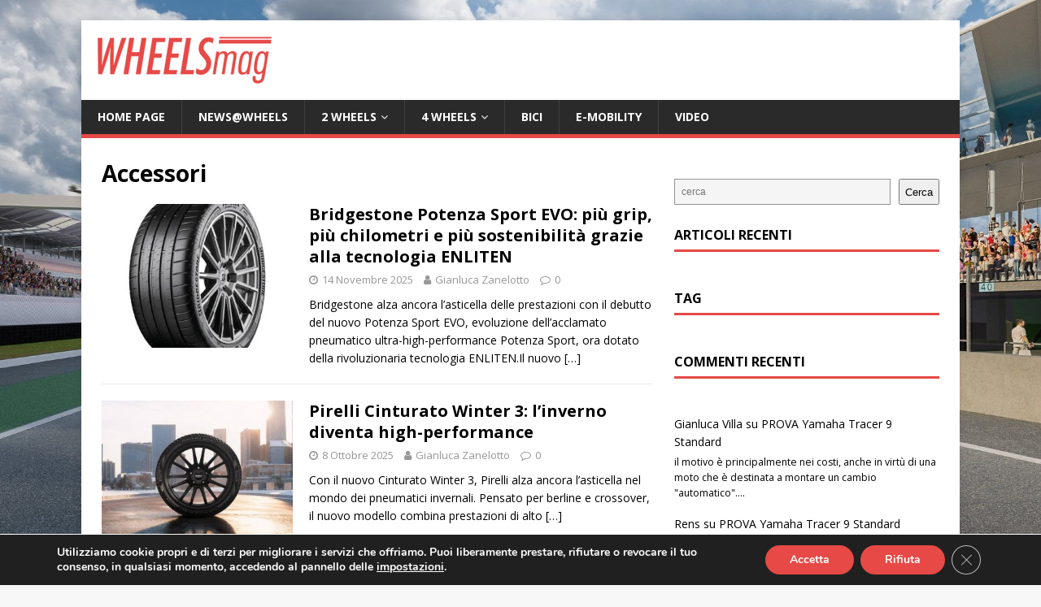

--- FILE ---
content_type: text/html; charset=UTF-8
request_url: https://www.wheelsmag.it/category/auto/auto-accessori/
body_size: 89316
content:
<!DOCTYPE html>
<html class="no-js" lang="it-IT">
<head>
<meta charset="UTF-8">
<meta name="viewport" content="width=device-width, initial-scale=1.0">
<link rel="profile" href="http://gmpg.org/xfn/11" />
<meta name='robots' content='index, follow, max-image-preview:large, max-snippet:-1, max-video-preview:-1' />

	<!-- This site is optimized with the Yoast SEO plugin v23.1 - https://yoast.com/wordpress/plugins/seo/ -->
	<title>Accessori Archivi - WheelsMag</title>
	<link rel="canonical" href="https://www.wheelsmag.it/category/auto/auto-accessori/" />
	<link rel="next" href="https://www.wheelsmag.it/category/auto/auto-accessori/page/2/" />
	<meta property="og:locale" content="it_IT" />
	<meta property="og:type" content="article" />
	<meta property="og:title" content="Accessori Archivi - WheelsMag" />
	<meta property="og:url" content="https://www.wheelsmag.it/category/auto/auto-accessori/" />
	<meta property="og:site_name" content="WheelsMag" />
	<meta name="twitter:card" content="summary_large_image" />
	<script type="application/ld+json" class="yoast-schema-graph">{"@context":"https://schema.org","@graph":[{"@type":"CollectionPage","@id":"https://www.wheelsmag.it/category/auto/auto-accessori/","url":"https://www.wheelsmag.it/category/auto/auto-accessori/","name":"Accessori Archivi - WheelsMag","isPartOf":{"@id":"https://www.wheelsmag.it/#website"},"primaryImageOfPage":{"@id":"https://www.wheelsmag.it/category/auto/auto-accessori/#primaryimage"},"image":{"@id":"https://www.wheelsmag.it/category/auto/auto-accessori/#primaryimage"},"thumbnailUrl":"https://www.wheelsmag.it/wp-content/uploads/2025/11/Bridgestone-Potenza-Sport-EVO.jpg","breadcrumb":{"@id":"https://www.wheelsmag.it/category/auto/auto-accessori/#breadcrumb"},"inLanguage":"it-IT"},{"@type":"ImageObject","inLanguage":"it-IT","@id":"https://www.wheelsmag.it/category/auto/auto-accessori/#primaryimage","url":"https://www.wheelsmag.it/wp-content/uploads/2025/11/Bridgestone-Potenza-Sport-EVO.jpg","contentUrl":"https://www.wheelsmag.it/wp-content/uploads/2025/11/Bridgestone-Potenza-Sport-EVO.jpg","width":1200,"height":1200},{"@type":"BreadcrumbList","@id":"https://www.wheelsmag.it/category/auto/auto-accessori/#breadcrumb","itemListElement":[{"@type":"ListItem","position":1,"name":"Home","item":"https://www.wheelsmag.it/"},{"@type":"ListItem","position":2,"name":"Auto","item":"https://www.wheelsmag.it/category/auto/"},{"@type":"ListItem","position":3,"name":"Accessori"}]},{"@type":"WebSite","@id":"https://www.wheelsmag.it/#website","url":"https://www.wheelsmag.it/","name":"WheelsMag","description":"","publisher":{"@id":"https://www.wheelsmag.it/#organization"},"potentialAction":[{"@type":"SearchAction","target":{"@type":"EntryPoint","urlTemplate":"https://www.wheelsmag.it/?s={search_term_string}"},"query-input":"required name=search_term_string"}],"inLanguage":"it-IT"},{"@type":"Organization","@id":"https://www.wheelsmag.it/#organization","name":"Wheelsmag Italia","url":"https://www.wheelsmag.it/","logo":{"@type":"ImageObject","inLanguage":"it-IT","@id":"https://www.wheelsmag.it/#/schema/logo/image/","url":"https://www.wheelsmag.it/wp-content/uploads/2015/10/WHEELSMAG2_01.jpg","contentUrl":"https://www.wheelsmag.it/wp-content/uploads/2015/10/WHEELSMAG2_01.jpg","width":1998,"height":450,"caption":"Wheelsmag Italia"},"image":{"@id":"https://www.wheelsmag.it/#/schema/logo/image/"}}]}</script>
	<!-- / Yoast SEO plugin. -->


<link rel='dns-prefetch' href='//fonts.googleapis.com' />
<link rel="alternate" type="application/rss+xml" title="WheelsMag &raquo; Feed" href="https://www.wheelsmag.it/feed/" />
<link rel="alternate" type="application/rss+xml" title="WheelsMag &raquo; Feed dei commenti" href="https://www.wheelsmag.it/comments/feed/" />
<link rel="alternate" type="application/rss+xml" title="WheelsMag &raquo; Accessori Feed della categoria" href="https://www.wheelsmag.it/category/auto/auto-accessori/feed/" />
<script type="text/javascript">
/* <![CDATA[ */
window._wpemojiSettings = {"baseUrl":"https:\/\/s.w.org\/images\/core\/emoji\/15.0.3\/72x72\/","ext":".png","svgUrl":"https:\/\/s.w.org\/images\/core\/emoji\/15.0.3\/svg\/","svgExt":".svg","source":{"concatemoji":"https:\/\/www.wheelsmag.it\/wp-includes\/js\/wp-emoji-release.min.js?ver=7a6e552905aa2212edd827b08286a625"}};
/*! This file is auto-generated */
!function(i,n){var o,s,e;function c(e){try{var t={supportTests:e,timestamp:(new Date).valueOf()};sessionStorage.setItem(o,JSON.stringify(t))}catch(e){}}function p(e,t,n){e.clearRect(0,0,e.canvas.width,e.canvas.height),e.fillText(t,0,0);var t=new Uint32Array(e.getImageData(0,0,e.canvas.width,e.canvas.height).data),r=(e.clearRect(0,0,e.canvas.width,e.canvas.height),e.fillText(n,0,0),new Uint32Array(e.getImageData(0,0,e.canvas.width,e.canvas.height).data));return t.every(function(e,t){return e===r[t]})}function u(e,t,n){switch(t){case"flag":return n(e,"\ud83c\udff3\ufe0f\u200d\u26a7\ufe0f","\ud83c\udff3\ufe0f\u200b\u26a7\ufe0f")?!1:!n(e,"\ud83c\uddfa\ud83c\uddf3","\ud83c\uddfa\u200b\ud83c\uddf3")&&!n(e,"\ud83c\udff4\udb40\udc67\udb40\udc62\udb40\udc65\udb40\udc6e\udb40\udc67\udb40\udc7f","\ud83c\udff4\u200b\udb40\udc67\u200b\udb40\udc62\u200b\udb40\udc65\u200b\udb40\udc6e\u200b\udb40\udc67\u200b\udb40\udc7f");case"emoji":return!n(e,"\ud83d\udc26\u200d\u2b1b","\ud83d\udc26\u200b\u2b1b")}return!1}function f(e,t,n){var r="undefined"!=typeof WorkerGlobalScope&&self instanceof WorkerGlobalScope?new OffscreenCanvas(300,150):i.createElement("canvas"),a=r.getContext("2d",{willReadFrequently:!0}),o=(a.textBaseline="top",a.font="600 32px Arial",{});return e.forEach(function(e){o[e]=t(a,e,n)}),o}function t(e){var t=i.createElement("script");t.src=e,t.defer=!0,i.head.appendChild(t)}"undefined"!=typeof Promise&&(o="wpEmojiSettingsSupports",s=["flag","emoji"],n.supports={everything:!0,everythingExceptFlag:!0},e=new Promise(function(e){i.addEventListener("DOMContentLoaded",e,{once:!0})}),new Promise(function(t){var n=function(){try{var e=JSON.parse(sessionStorage.getItem(o));if("object"==typeof e&&"number"==typeof e.timestamp&&(new Date).valueOf()<e.timestamp+604800&&"object"==typeof e.supportTests)return e.supportTests}catch(e){}return null}();if(!n){if("undefined"!=typeof Worker&&"undefined"!=typeof OffscreenCanvas&&"undefined"!=typeof URL&&URL.createObjectURL&&"undefined"!=typeof Blob)try{var e="postMessage("+f.toString()+"("+[JSON.stringify(s),u.toString(),p.toString()].join(",")+"));",r=new Blob([e],{type:"text/javascript"}),a=new Worker(URL.createObjectURL(r),{name:"wpTestEmojiSupports"});return void(a.onmessage=function(e){c(n=e.data),a.terminate(),t(n)})}catch(e){}c(n=f(s,u,p))}t(n)}).then(function(e){for(var t in e)n.supports[t]=e[t],n.supports.everything=n.supports.everything&&n.supports[t],"flag"!==t&&(n.supports.everythingExceptFlag=n.supports.everythingExceptFlag&&n.supports[t]);n.supports.everythingExceptFlag=n.supports.everythingExceptFlag&&!n.supports.flag,n.DOMReady=!1,n.readyCallback=function(){n.DOMReady=!0}}).then(function(){return e}).then(function(){var e;n.supports.everything||(n.readyCallback(),(e=n.source||{}).concatemoji?t(e.concatemoji):e.wpemoji&&e.twemoji&&(t(e.twemoji),t(e.wpemoji)))}))}((window,document),window._wpemojiSettings);
/* ]]> */
</script>
<style id='wp-emoji-styles-inline-css' type='text/css'>

	img.wp-smiley, img.emoji {
		display: inline !important;
		border: none !important;
		box-shadow: none !important;
		height: 1em !important;
		width: 1em !important;
		margin: 0 0.07em !important;
		vertical-align: -0.1em !important;
		background: none !important;
		padding: 0 !important;
	}
</style>
<link rel='stylesheet' id='wp-block-library-css' href='https://www.wheelsmag.it/wp-includes/css/dist/block-library/style.min.css?ver=7a6e552905aa2212edd827b08286a625' type='text/css' media='all' />
<style id='classic-theme-styles-inline-css' type='text/css'>
/*! This file is auto-generated */
.wp-block-button__link{color:#fff;background-color:#32373c;border-radius:9999px;box-shadow:none;text-decoration:none;padding:calc(.667em + 2px) calc(1.333em + 2px);font-size:1.125em}.wp-block-file__button{background:#32373c;color:#fff;text-decoration:none}
</style>
<style id='global-styles-inline-css' type='text/css'>
:root{--wp--preset--aspect-ratio--square: 1;--wp--preset--aspect-ratio--4-3: 4/3;--wp--preset--aspect-ratio--3-4: 3/4;--wp--preset--aspect-ratio--3-2: 3/2;--wp--preset--aspect-ratio--2-3: 2/3;--wp--preset--aspect-ratio--16-9: 16/9;--wp--preset--aspect-ratio--9-16: 9/16;--wp--preset--color--black: #000000;--wp--preset--color--cyan-bluish-gray: #abb8c3;--wp--preset--color--white: #ffffff;--wp--preset--color--pale-pink: #f78da7;--wp--preset--color--vivid-red: #cf2e2e;--wp--preset--color--luminous-vivid-orange: #ff6900;--wp--preset--color--luminous-vivid-amber: #fcb900;--wp--preset--color--light-green-cyan: #7bdcb5;--wp--preset--color--vivid-green-cyan: #00d084;--wp--preset--color--pale-cyan-blue: #8ed1fc;--wp--preset--color--vivid-cyan-blue: #0693e3;--wp--preset--color--vivid-purple: #9b51e0;--wp--preset--gradient--vivid-cyan-blue-to-vivid-purple: linear-gradient(135deg,rgba(6,147,227,1) 0%,rgb(155,81,224) 100%);--wp--preset--gradient--light-green-cyan-to-vivid-green-cyan: linear-gradient(135deg,rgb(122,220,180) 0%,rgb(0,208,130) 100%);--wp--preset--gradient--luminous-vivid-amber-to-luminous-vivid-orange: linear-gradient(135deg,rgba(252,185,0,1) 0%,rgba(255,105,0,1) 100%);--wp--preset--gradient--luminous-vivid-orange-to-vivid-red: linear-gradient(135deg,rgba(255,105,0,1) 0%,rgb(207,46,46) 100%);--wp--preset--gradient--very-light-gray-to-cyan-bluish-gray: linear-gradient(135deg,rgb(238,238,238) 0%,rgb(169,184,195) 100%);--wp--preset--gradient--cool-to-warm-spectrum: linear-gradient(135deg,rgb(74,234,220) 0%,rgb(151,120,209) 20%,rgb(207,42,186) 40%,rgb(238,44,130) 60%,rgb(251,105,98) 80%,rgb(254,248,76) 100%);--wp--preset--gradient--blush-light-purple: linear-gradient(135deg,rgb(255,206,236) 0%,rgb(152,150,240) 100%);--wp--preset--gradient--blush-bordeaux: linear-gradient(135deg,rgb(254,205,165) 0%,rgb(254,45,45) 50%,rgb(107,0,62) 100%);--wp--preset--gradient--luminous-dusk: linear-gradient(135deg,rgb(255,203,112) 0%,rgb(199,81,192) 50%,rgb(65,88,208) 100%);--wp--preset--gradient--pale-ocean: linear-gradient(135deg,rgb(255,245,203) 0%,rgb(182,227,212) 50%,rgb(51,167,181) 100%);--wp--preset--gradient--electric-grass: linear-gradient(135deg,rgb(202,248,128) 0%,rgb(113,206,126) 100%);--wp--preset--gradient--midnight: linear-gradient(135deg,rgb(2,3,129) 0%,rgb(40,116,252) 100%);--wp--preset--font-size--small: 13px;--wp--preset--font-size--medium: 20px;--wp--preset--font-size--large: 36px;--wp--preset--font-size--x-large: 42px;--wp--preset--spacing--20: 0.44rem;--wp--preset--spacing--30: 0.67rem;--wp--preset--spacing--40: 1rem;--wp--preset--spacing--50: 1.5rem;--wp--preset--spacing--60: 2.25rem;--wp--preset--spacing--70: 3.38rem;--wp--preset--spacing--80: 5.06rem;--wp--preset--shadow--natural: 6px 6px 9px rgba(0, 0, 0, 0.2);--wp--preset--shadow--deep: 12px 12px 50px rgba(0, 0, 0, 0.4);--wp--preset--shadow--sharp: 6px 6px 0px rgba(0, 0, 0, 0.2);--wp--preset--shadow--outlined: 6px 6px 0px -3px rgba(255, 255, 255, 1), 6px 6px rgba(0, 0, 0, 1);--wp--preset--shadow--crisp: 6px 6px 0px rgba(0, 0, 0, 1);}:where(.is-layout-flex){gap: 0.5em;}:where(.is-layout-grid){gap: 0.5em;}body .is-layout-flex{display: flex;}.is-layout-flex{flex-wrap: wrap;align-items: center;}.is-layout-flex > :is(*, div){margin: 0;}body .is-layout-grid{display: grid;}.is-layout-grid > :is(*, div){margin: 0;}:where(.wp-block-columns.is-layout-flex){gap: 2em;}:where(.wp-block-columns.is-layout-grid){gap: 2em;}:where(.wp-block-post-template.is-layout-flex){gap: 1.25em;}:where(.wp-block-post-template.is-layout-grid){gap: 1.25em;}.has-black-color{color: var(--wp--preset--color--black) !important;}.has-cyan-bluish-gray-color{color: var(--wp--preset--color--cyan-bluish-gray) !important;}.has-white-color{color: var(--wp--preset--color--white) !important;}.has-pale-pink-color{color: var(--wp--preset--color--pale-pink) !important;}.has-vivid-red-color{color: var(--wp--preset--color--vivid-red) !important;}.has-luminous-vivid-orange-color{color: var(--wp--preset--color--luminous-vivid-orange) !important;}.has-luminous-vivid-amber-color{color: var(--wp--preset--color--luminous-vivid-amber) !important;}.has-light-green-cyan-color{color: var(--wp--preset--color--light-green-cyan) !important;}.has-vivid-green-cyan-color{color: var(--wp--preset--color--vivid-green-cyan) !important;}.has-pale-cyan-blue-color{color: var(--wp--preset--color--pale-cyan-blue) !important;}.has-vivid-cyan-blue-color{color: var(--wp--preset--color--vivid-cyan-blue) !important;}.has-vivid-purple-color{color: var(--wp--preset--color--vivid-purple) !important;}.has-black-background-color{background-color: var(--wp--preset--color--black) !important;}.has-cyan-bluish-gray-background-color{background-color: var(--wp--preset--color--cyan-bluish-gray) !important;}.has-white-background-color{background-color: var(--wp--preset--color--white) !important;}.has-pale-pink-background-color{background-color: var(--wp--preset--color--pale-pink) !important;}.has-vivid-red-background-color{background-color: var(--wp--preset--color--vivid-red) !important;}.has-luminous-vivid-orange-background-color{background-color: var(--wp--preset--color--luminous-vivid-orange) !important;}.has-luminous-vivid-amber-background-color{background-color: var(--wp--preset--color--luminous-vivid-amber) !important;}.has-light-green-cyan-background-color{background-color: var(--wp--preset--color--light-green-cyan) !important;}.has-vivid-green-cyan-background-color{background-color: var(--wp--preset--color--vivid-green-cyan) !important;}.has-pale-cyan-blue-background-color{background-color: var(--wp--preset--color--pale-cyan-blue) !important;}.has-vivid-cyan-blue-background-color{background-color: var(--wp--preset--color--vivid-cyan-blue) !important;}.has-vivid-purple-background-color{background-color: var(--wp--preset--color--vivid-purple) !important;}.has-black-border-color{border-color: var(--wp--preset--color--black) !important;}.has-cyan-bluish-gray-border-color{border-color: var(--wp--preset--color--cyan-bluish-gray) !important;}.has-white-border-color{border-color: var(--wp--preset--color--white) !important;}.has-pale-pink-border-color{border-color: var(--wp--preset--color--pale-pink) !important;}.has-vivid-red-border-color{border-color: var(--wp--preset--color--vivid-red) !important;}.has-luminous-vivid-orange-border-color{border-color: var(--wp--preset--color--luminous-vivid-orange) !important;}.has-luminous-vivid-amber-border-color{border-color: var(--wp--preset--color--luminous-vivid-amber) !important;}.has-light-green-cyan-border-color{border-color: var(--wp--preset--color--light-green-cyan) !important;}.has-vivid-green-cyan-border-color{border-color: var(--wp--preset--color--vivid-green-cyan) !important;}.has-pale-cyan-blue-border-color{border-color: var(--wp--preset--color--pale-cyan-blue) !important;}.has-vivid-cyan-blue-border-color{border-color: var(--wp--preset--color--vivid-cyan-blue) !important;}.has-vivid-purple-border-color{border-color: var(--wp--preset--color--vivid-purple) !important;}.has-vivid-cyan-blue-to-vivid-purple-gradient-background{background: var(--wp--preset--gradient--vivid-cyan-blue-to-vivid-purple) !important;}.has-light-green-cyan-to-vivid-green-cyan-gradient-background{background: var(--wp--preset--gradient--light-green-cyan-to-vivid-green-cyan) !important;}.has-luminous-vivid-amber-to-luminous-vivid-orange-gradient-background{background: var(--wp--preset--gradient--luminous-vivid-amber-to-luminous-vivid-orange) !important;}.has-luminous-vivid-orange-to-vivid-red-gradient-background{background: var(--wp--preset--gradient--luminous-vivid-orange-to-vivid-red) !important;}.has-very-light-gray-to-cyan-bluish-gray-gradient-background{background: var(--wp--preset--gradient--very-light-gray-to-cyan-bluish-gray) !important;}.has-cool-to-warm-spectrum-gradient-background{background: var(--wp--preset--gradient--cool-to-warm-spectrum) !important;}.has-blush-light-purple-gradient-background{background: var(--wp--preset--gradient--blush-light-purple) !important;}.has-blush-bordeaux-gradient-background{background: var(--wp--preset--gradient--blush-bordeaux) !important;}.has-luminous-dusk-gradient-background{background: var(--wp--preset--gradient--luminous-dusk) !important;}.has-pale-ocean-gradient-background{background: var(--wp--preset--gradient--pale-ocean) !important;}.has-electric-grass-gradient-background{background: var(--wp--preset--gradient--electric-grass) !important;}.has-midnight-gradient-background{background: var(--wp--preset--gradient--midnight) !important;}.has-small-font-size{font-size: var(--wp--preset--font-size--small) !important;}.has-medium-font-size{font-size: var(--wp--preset--font-size--medium) !important;}.has-large-font-size{font-size: var(--wp--preset--font-size--large) !important;}.has-x-large-font-size{font-size: var(--wp--preset--font-size--x-large) !important;}
:where(.wp-block-post-template.is-layout-flex){gap: 1.25em;}:where(.wp-block-post-template.is-layout-grid){gap: 1.25em;}
:where(.wp-block-columns.is-layout-flex){gap: 2em;}:where(.wp-block-columns.is-layout-grid){gap: 2em;}
:root :where(.wp-block-pullquote){font-size: 1.5em;line-height: 1.6;}
</style>
<link rel='stylesheet' id='chld_thm_cfg_parent-css' href='https://www.wheelsmag.it/wp-content/themes/mh-magazine-lite/style.css?ver=7a6e552905aa2212edd827b08286a625' type='text/css' media='all' />
<link rel='stylesheet' id='mh-google-fonts-css' href='https://fonts.googleapis.com/css?family=Open+Sans:400,400italic,700,600' type='text/css' media='all' />
<link rel='stylesheet' id='mh-magazine-lite-css' href='https://www.wheelsmag.it/wp-content/themes/mh-magazine-lite-child-for-wheelsmag/style.css?ver=2.9.2' type='text/css' media='all' />
<link rel='stylesheet' id='mh-font-awesome-css' href='https://www.wheelsmag.it/wp-content/themes/mh-magazine-lite/includes/font-awesome.min.css' type='text/css' media='all' />
<link rel='stylesheet' id='moove_gdpr_frontend-css' href='https://www.wheelsmag.it/wp-content/plugins/gdpr-cookie-compliance/dist/styles/gdpr-main.css?ver=5.0.9' type='text/css' media='all' />
<style id='moove_gdpr_frontend-inline-css' type='text/css'>
#moove_gdpr_cookie_modal,#moove_gdpr_cookie_info_bar,.gdpr_cookie_settings_shortcode_content{font-family:&#039;Nunito&#039;,sans-serif}#moove_gdpr_save_popup_settings_button{background-color:#373737;color:#fff}#moove_gdpr_save_popup_settings_button:hover{background-color:#000}#moove_gdpr_cookie_info_bar .moove-gdpr-info-bar-container .moove-gdpr-info-bar-content a.mgbutton,#moove_gdpr_cookie_info_bar .moove-gdpr-info-bar-container .moove-gdpr-info-bar-content button.mgbutton{background-color:#e64946}#moove_gdpr_cookie_modal .moove-gdpr-modal-content .moove-gdpr-modal-footer-content .moove-gdpr-button-holder a.mgbutton,#moove_gdpr_cookie_modal .moove-gdpr-modal-content .moove-gdpr-modal-footer-content .moove-gdpr-button-holder button.mgbutton,.gdpr_cookie_settings_shortcode_content .gdpr-shr-button.button-green{background-color:#e64946;border-color:#e64946}#moove_gdpr_cookie_modal .moove-gdpr-modal-content .moove-gdpr-modal-footer-content .moove-gdpr-button-holder a.mgbutton:hover,#moove_gdpr_cookie_modal .moove-gdpr-modal-content .moove-gdpr-modal-footer-content .moove-gdpr-button-holder button.mgbutton:hover,.gdpr_cookie_settings_shortcode_content .gdpr-shr-button.button-green:hover{background-color:#fff;color:#e64946}#moove_gdpr_cookie_modal .moove-gdpr-modal-content .moove-gdpr-modal-close i,#moove_gdpr_cookie_modal .moove-gdpr-modal-content .moove-gdpr-modal-close span.gdpr-icon{background-color:#e64946;border:1px solid #e64946}#moove_gdpr_cookie_info_bar span.moove-gdpr-infobar-allow-all.focus-g,#moove_gdpr_cookie_info_bar span.moove-gdpr-infobar-allow-all:focus,#moove_gdpr_cookie_info_bar button.moove-gdpr-infobar-allow-all.focus-g,#moove_gdpr_cookie_info_bar button.moove-gdpr-infobar-allow-all:focus,#moove_gdpr_cookie_info_bar span.moove-gdpr-infobar-reject-btn.focus-g,#moove_gdpr_cookie_info_bar span.moove-gdpr-infobar-reject-btn:focus,#moove_gdpr_cookie_info_bar button.moove-gdpr-infobar-reject-btn.focus-g,#moove_gdpr_cookie_info_bar button.moove-gdpr-infobar-reject-btn:focus,#moove_gdpr_cookie_info_bar span.change-settings-button.focus-g,#moove_gdpr_cookie_info_bar span.change-settings-button:focus,#moove_gdpr_cookie_info_bar button.change-settings-button.focus-g,#moove_gdpr_cookie_info_bar button.change-settings-button:focus{-webkit-box-shadow:0 0 1px 3px #e64946;-moz-box-shadow:0 0 1px 3px #e64946;box-shadow:0 0 1px 3px #e64946}#moove_gdpr_cookie_modal .moove-gdpr-modal-content .moove-gdpr-modal-close i:hover,#moove_gdpr_cookie_modal .moove-gdpr-modal-content .moove-gdpr-modal-close span.gdpr-icon:hover,#moove_gdpr_cookie_info_bar span[data-href]>u.change-settings-button{color:#e64946}#moove_gdpr_cookie_modal .moove-gdpr-modal-content .moove-gdpr-modal-left-content #moove-gdpr-menu li.menu-item-selected a span.gdpr-icon,#moove_gdpr_cookie_modal .moove-gdpr-modal-content .moove-gdpr-modal-left-content #moove-gdpr-menu li.menu-item-selected button span.gdpr-icon{color:inherit}#moove_gdpr_cookie_modal .moove-gdpr-modal-content .moove-gdpr-modal-left-content #moove-gdpr-menu li a span.gdpr-icon,#moove_gdpr_cookie_modal .moove-gdpr-modal-content .moove-gdpr-modal-left-content #moove-gdpr-menu li button span.gdpr-icon{color:inherit}#moove_gdpr_cookie_modal .gdpr-acc-link{line-height:0;font-size:0;color:transparent;position:absolute}#moove_gdpr_cookie_modal .moove-gdpr-modal-content .moove-gdpr-modal-close:hover i,#moove_gdpr_cookie_modal .moove-gdpr-modal-content .moove-gdpr-modal-left-content #moove-gdpr-menu li a,#moove_gdpr_cookie_modal .moove-gdpr-modal-content .moove-gdpr-modal-left-content #moove-gdpr-menu li button,#moove_gdpr_cookie_modal .moove-gdpr-modal-content .moove-gdpr-modal-left-content #moove-gdpr-menu li button i,#moove_gdpr_cookie_modal .moove-gdpr-modal-content .moove-gdpr-modal-left-content #moove-gdpr-menu li a i,#moove_gdpr_cookie_modal .moove-gdpr-modal-content .moove-gdpr-tab-main .moove-gdpr-tab-main-content a:hover,#moove_gdpr_cookie_info_bar.moove-gdpr-dark-scheme .moove-gdpr-info-bar-container .moove-gdpr-info-bar-content a.mgbutton:hover,#moove_gdpr_cookie_info_bar.moove-gdpr-dark-scheme .moove-gdpr-info-bar-container .moove-gdpr-info-bar-content button.mgbutton:hover,#moove_gdpr_cookie_info_bar.moove-gdpr-dark-scheme .moove-gdpr-info-bar-container .moove-gdpr-info-bar-content a:hover,#moove_gdpr_cookie_info_bar.moove-gdpr-dark-scheme .moove-gdpr-info-bar-container .moove-gdpr-info-bar-content button:hover,#moove_gdpr_cookie_info_bar.moove-gdpr-dark-scheme .moove-gdpr-info-bar-container .moove-gdpr-info-bar-content span.change-settings-button:hover,#moove_gdpr_cookie_info_bar.moove-gdpr-dark-scheme .moove-gdpr-info-bar-container .moove-gdpr-info-bar-content button.change-settings-button:hover,#moove_gdpr_cookie_info_bar.moove-gdpr-dark-scheme .moove-gdpr-info-bar-container .moove-gdpr-info-bar-content u.change-settings-button:hover,#moove_gdpr_cookie_info_bar span[data-href]>u.change-settings-button,#moove_gdpr_cookie_info_bar.moove-gdpr-dark-scheme .moove-gdpr-info-bar-container .moove-gdpr-info-bar-content a.mgbutton.focus-g,#moove_gdpr_cookie_info_bar.moove-gdpr-dark-scheme .moove-gdpr-info-bar-container .moove-gdpr-info-bar-content button.mgbutton.focus-g,#moove_gdpr_cookie_info_bar.moove-gdpr-dark-scheme .moove-gdpr-info-bar-container .moove-gdpr-info-bar-content a.focus-g,#moove_gdpr_cookie_info_bar.moove-gdpr-dark-scheme .moove-gdpr-info-bar-container .moove-gdpr-info-bar-content button.focus-g,#moove_gdpr_cookie_info_bar.moove-gdpr-dark-scheme .moove-gdpr-info-bar-container .moove-gdpr-info-bar-content a.mgbutton:focus,#moove_gdpr_cookie_info_bar.moove-gdpr-dark-scheme .moove-gdpr-info-bar-container .moove-gdpr-info-bar-content button.mgbutton:focus,#moove_gdpr_cookie_info_bar.moove-gdpr-dark-scheme .moove-gdpr-info-bar-container .moove-gdpr-info-bar-content a:focus,#moove_gdpr_cookie_info_bar.moove-gdpr-dark-scheme .moove-gdpr-info-bar-container .moove-gdpr-info-bar-content button:focus,#moove_gdpr_cookie_info_bar.moove-gdpr-dark-scheme .moove-gdpr-info-bar-container .moove-gdpr-info-bar-content span.change-settings-button.focus-g,span.change-settings-button:focus,button.change-settings-button.focus-g,button.change-settings-button:focus,#moove_gdpr_cookie_info_bar.moove-gdpr-dark-scheme .moove-gdpr-info-bar-container .moove-gdpr-info-bar-content u.change-settings-button.focus-g,#moove_gdpr_cookie_info_bar.moove-gdpr-dark-scheme .moove-gdpr-info-bar-container .moove-gdpr-info-bar-content u.change-settings-button:focus{color:#e64946}#moove_gdpr_cookie_modal .moove-gdpr-branding.focus-g span,#moove_gdpr_cookie_modal .moove-gdpr-modal-content .moove-gdpr-tab-main a.focus-g,#moove_gdpr_cookie_modal .moove-gdpr-modal-content .moove-gdpr-tab-main .gdpr-cd-details-toggle.focus-g{color:#e64946}#moove_gdpr_cookie_modal.gdpr_lightbox-hide{display:none}
</style>
<script type="text/javascript" src="https://www.wheelsmag.it/wp-includes/js/jquery/jquery.min.js?ver=3.7.1" id="jquery-core-js"></script>
<script type="text/javascript" src="https://www.wheelsmag.it/wp-includes/js/jquery/jquery-migrate.min.js?ver=3.4.1" id="jquery-migrate-js"></script>
<script type="text/javascript" src="https://www.wheelsmag.it/wp-content/themes/mh-magazine-lite/js/scripts.js?ver=2.9.2" id="mh-scripts-js"></script>
<link rel="https://api.w.org/" href="https://www.wheelsmag.it/wp-json/" /><link rel="alternate" title="JSON" type="application/json" href="https://www.wheelsmag.it/wp-json/wp/v2/categories/46" /><link rel="EditURI" type="application/rsd+xml" title="RSD" href="https://www.wheelsmag.it/xmlrpc.php?rsd" />

<!--[if lt IE 9]>
<script src="https://www.wheelsmag.it/wp-content/themes/mh-magazine-lite/js/css3-mediaqueries.js"></script>
<![endif]-->
<meta name="generator" content="Powered by WPBakery Page Builder - drag and drop page builder for WordPress."/>
<style type="text/css" id="custom-background-css">
body.custom-background { background-image: url("https://www.wheelsmag.it/wp-content/uploads/2022/10/162435771-3943956992309842-5776178259243119140-o-1616249656.jpg"); background-position: center top; background-size: cover; background-repeat: no-repeat; background-attachment: fixed; }
</style>
	<link rel="icon" href="https://www.wheelsmag.it/wp-content/uploads/2022/10/favicon-32x32-1.png" sizes="32x32" />
<link rel="icon" href="https://www.wheelsmag.it/wp-content/uploads/2022/10/favicon-32x32-1.png" sizes="192x192" />
<link rel="apple-touch-icon" href="https://www.wheelsmag.it/wp-content/uploads/2022/10/favicon-32x32-1.png" />
<meta name="msapplication-TileImage" content="https://www.wheelsmag.it/wp-content/uploads/2022/10/favicon-32x32-1.png" />
		<style type="text/css" id="wp-custom-css">
			body.home .entry-header { display: none !important; }

body.home .entry-content a { font-weight: normal !important
}

body.home div.entry-title h4 {
font-family: 'Open Sans', Helvetica, Arial, sans-serif;
color: #000;
line-height: 1.3;
font-weight: 700;
	font-size: 1.25rem
}

body.home div.entry-title h4 a:hover {
	color: #e64946;
}		</style>
		<noscript><style> .wpb_animate_when_almost_visible { opacity: 1; }</style></noscript>
<script type='text/javascript' src='https://www.wheelsmag.it/wp-content/plugins/wp-spamshield/js/jscripts.php'></script> 
</head>
<body id="mh-mobile" class="archive category category-auto-accessori category-46 custom-background wp-custom-logo mh-right-sb wpb-js-composer js-comp-ver-7.7.2 vc_responsive" itemscope="itemscope" itemtype="https://schema.org/WebPage">
<div class="mh-container mh-container-outer">
<div class="mh-header-mobile-nav mh-clearfix"></div>
<header class="mh-header" itemscope="itemscope" itemtype="https://schema.org/WPHeader">

	<!--<div class="mh-container mh-container-inner mh-row mh-clearfix">
			</div>-->

	<div class="mh-container mh-container-inner mh-row mh-clearfix">
		<div class="mh-custom-header mh-clearfix">
			<div class="mh-site-identity">

				<div class="mh-header-ads">
					<!-- Ori1 -->
					<ins class="adsbygoogle" style="display:block" data-ad-client="ca-pub-9723939148093761" data-ad-slot="2880439859" data-ad-format="auto" data-full-width-responsive="true"></ins>
					<script>
						(adsbygoogle = window.adsbygoogle || []).push({});
					</script>
				</div>

				<div class="mh-site-logo" role="banner" itemscope="itemscope" itemtype="https://schema.org/Brand">
					<a href="https://www.wheelsmag.it/" class="custom-logo-link" rel="home" aria-current="page"><img src="https://www.wheelsmag.it/wp-content/uploads/2022/10/WHEELSMAG_red.png" class="custom-logo" alt="WheelsMag" decoding="async" width="214" height="58"></a>
				</div>

				<style>
					.mh-site-identity {
						display: block;
					}

					.mh-header-ads,
					.mh-site-logo {
						display: block;
					}

					/*.mh-header-ads {
						padding: 20px 0;
					}*/
				</style>

			</div>
		</div>
	</div>

	<div class="mh-main-nav-wrap">
		<nav class="mh-navigation mh-main-nav mh-container mh-container-inner mh-clearfix" itemscope="itemscope" itemtype="https://schema.org/SiteNavigationElement">
			<div class="menu-main-container"><ul id="menu-main" class="menu"><li id="menu-item-271" class="menu-item menu-item-type-post_type menu-item-object-page menu-item-home menu-item-271"><a href="https://www.wheelsmag.it/">Home Page</a></li>
<li id="menu-item-256" class="menu-item menu-item-type-taxonomy menu-item-object-category menu-item-256"><a href="https://www.wheelsmag.it/category/news/">News@Wheels</a></li>
<li id="menu-item-257" class="menu-item menu-item-type-taxonomy menu-item-object-category menu-item-has-children menu-item-257"><a href="https://www.wheelsmag.it/category/moto/">2 Wheels</a>
<ul class="sub-menu">
	<li id="menu-item-261" class="menu-item menu-item-type-taxonomy menu-item-object-category menu-item-261"><a href="https://www.wheelsmag.it/category/moto/moto-prove/">Prove</a></li>
	<li id="menu-item-543" class="menu-item menu-item-type-taxonomy menu-item-object-category menu-item-543"><a href="https://www.wheelsmag.it/category/moto/gare/">Corse</a></li>
	<li id="menu-item-258" class="menu-item menu-item-type-taxonomy menu-item-object-category menu-item-258"><a href="https://www.wheelsmag.it/category/moto/moto-abbigliamento/">Abbigliamento</a></li>
	<li id="menu-item-259" class="menu-item menu-item-type-taxonomy menu-item-object-category menu-item-259"><a href="https://www.wheelsmag.it/category/moto/moto-accessori/">Accessori</a></li>
	<li id="menu-item-338" class="menu-item menu-item-type-taxonomy menu-item-object-category menu-item-338"><a href="https://www.wheelsmag.it/category/moto/eventi/">Eventi</a></li>
	<li id="menu-item-260" class="menu-item menu-item-type-taxonomy menu-item-object-category menu-item-260"><a href="https://www.wheelsmag.it/category/moto/moto-fotogallery/">Fotogallery Moto</a></li>
</ul>
</li>
<li id="menu-item-252" class="menu-item menu-item-type-taxonomy menu-item-object-category current-category-ancestor current-menu-ancestor current-menu-parent current-category-parent menu-item-has-children menu-item-252"><a href="https://www.wheelsmag.it/category/auto/">4 Wheels</a>
<ul class="sub-menu">
	<li id="menu-item-255" class="menu-item menu-item-type-taxonomy menu-item-object-category menu-item-255"><a href="https://www.wheelsmag.it/category/auto/auto-prove/">Prove</a></li>
	<li id="menu-item-544" class="menu-item menu-item-type-taxonomy menu-item-object-category menu-item-544"><a href="https://www.wheelsmag.it/category/auto/gare-auto/">Corse</a></li>
	<li id="menu-item-253" class="menu-item menu-item-type-taxonomy menu-item-object-category current-menu-item menu-item-253"><a href="https://www.wheelsmag.it/category/auto/auto-accessori/" aria-current="page">Accessori</a></li>
	<li id="menu-item-1388" class="menu-item menu-item-type-taxonomy menu-item-object-category menu-item-1388"><a href="https://www.wheelsmag.it/category/auto/tecnica/">Tecnica</a></li>
	<li id="menu-item-254" class="menu-item menu-item-type-taxonomy menu-item-object-category menu-item-254"><a href="https://www.wheelsmag.it/category/auto/auto-fotogallery/">Fotogallery Auto</a></li>
</ul>
</li>
<li id="menu-item-29150" class="menu-item menu-item-type-taxonomy menu-item-object-category menu-item-29150"><a href="https://www.wheelsmag.it/category/bici/">Bici</a></li>
<li id="menu-item-24341" class="menu-item menu-item-type-taxonomy menu-item-object-category menu-item-24341"><a href="https://www.wheelsmag.it/category/emobility/">E-mobility</a></li>
<li id="menu-item-29106" class="menu-item menu-item-type-custom menu-item-object-custom menu-item-29106"><a target="_blank" rel="noopener" href="https://www.youtube.com/channel/UCe3yiNXT7MNbsQWi_E0wNjQ">Video</a></li>
</ul></div>		</nav>
	</div>

</header><div class="mh-wrapper mh-clearfix">
	<div id="main-content" class="mh-loop mh-content" role="main">			<header class="page-header"><h1 class="page-title">Accessori</h1>			</header><article class="mh-loop-item mh-clearfix post-41922 post type-post status-publish format-standard has-post-thumbnail hentry category-auto-accessori category-auto tag-auto-elettriche tag-bridgestone tag-enliten tag-pneumatici-premium tag-pneumatici-sportivi tag-potenza-sport-evo tag-test-bridgestone tag-uhp">
	<figure class="mh-loop-thumb">
		<a href="https://www.wheelsmag.it/bridgestone-potenza-sport-evo-enliten/"><img width="326" height="245" src="https://www.wheelsmag.it/wp-content/uploads/2025/11/Bridgestone-Potenza-Sport-EVO-326x245.jpg" class="attachment-mh-magazine-lite-medium size-mh-magazine-lite-medium wp-post-image" alt="" decoding="async" fetchpriority="high" srcset="https://www.wheelsmag.it/wp-content/uploads/2025/11/Bridgestone-Potenza-Sport-EVO-326x245.jpg 326w, https://www.wheelsmag.it/wp-content/uploads/2025/11/Bridgestone-Potenza-Sport-EVO-678x509.jpg 678w, https://www.wheelsmag.it/wp-content/uploads/2025/11/Bridgestone-Potenza-Sport-EVO-80x60.jpg 80w" sizes="(max-width: 326px) 100vw, 326px" />		</a>
	</figure>
	<div class="mh-loop-content mh-clearfix">
		<header class="mh-loop-header">
			<h3 class="entry-title mh-loop-title">
				<a href="https://www.wheelsmag.it/bridgestone-potenza-sport-evo-enliten/" rel="bookmark">
					Bridgestone Potenza Sport EVO: più grip, più chilometri e più sostenibilità grazie alla tecnologia ENLITEN				</a>
			</h3>
			<div class="mh-meta mh-loop-meta">
				<span class="mh-meta-date updated"><i class="fa fa-clock-o"></i>14 Novembre 2025</span>
<span class="mh-meta-author author vcard"><i class="fa fa-user"></i><a class="fn" href="https://www.wheelsmag.it/author/gianluz8hotmail-it/">Gianluca Zanelotto</a></span>
<span class="mh-meta-comments"><i class="fa fa-comment-o"></i><a class="mh-comment-count-link" href="https://www.wheelsmag.it/bridgestone-potenza-sport-evo-enliten/#mh-comments">0</a></span>
			</div>
		</header>
		<div class="mh-loop-excerpt">
			<div class="mh-excerpt"><p>Bridgestone alza ancora l’asticella delle prestazioni con il debutto del nuovo&nbsp;Potenza Sport EVO, evoluzione dell’acclamato pneumatico ultra-high-performance Potenza Sport, ora dotato della rivoluzionaria&nbsp;tecnologia ENLITEN.Il nuovo <a class="mh-excerpt-more" href="https://www.wheelsmag.it/bridgestone-potenza-sport-evo-enliten/" title="Bridgestone Potenza Sport EVO: più grip, più chilometri e più sostenibilità grazie alla tecnologia ENLITEN">[&#8230;]</a></p>
</div>		</div>
	</div>
</article><article class="mh-loop-item mh-clearfix post-41226 post type-post status-publish format-standard has-post-thumbnail hentry category-auto-accessori category-auto category-news">
	<figure class="mh-loop-thumb">
		<a href="https://www.wheelsmag.it/pirelli-cinturato-winter-3-linverno-diventa-high-performance/"><img width="326" height="245" src="https://www.wheelsmag.it/wp-content/uploads/2025/10/Pirelli_CinturatoWinter3_01-326x245.jpg" class="attachment-mh-magazine-lite-medium size-mh-magazine-lite-medium wp-post-image" alt="" decoding="async" srcset="https://www.wheelsmag.it/wp-content/uploads/2025/10/Pirelli_CinturatoWinter3_01-326x245.jpg 326w, https://www.wheelsmag.it/wp-content/uploads/2025/10/Pirelli_CinturatoWinter3_01-678x509.jpg 678w, https://www.wheelsmag.it/wp-content/uploads/2025/10/Pirelli_CinturatoWinter3_01-80x60.jpg 80w" sizes="(max-width: 326px) 100vw, 326px" />		</a>
	</figure>
	<div class="mh-loop-content mh-clearfix">
		<header class="mh-loop-header">
			<h3 class="entry-title mh-loop-title">
				<a href="https://www.wheelsmag.it/pirelli-cinturato-winter-3-linverno-diventa-high-performance/" rel="bookmark">
					Pirelli Cinturato Winter 3: l’inverno diventa high-performance				</a>
			</h3>
			<div class="mh-meta mh-loop-meta">
				<span class="mh-meta-date updated"><i class="fa fa-clock-o"></i>8 Ottobre 2025</span>
<span class="mh-meta-author author vcard"><i class="fa fa-user"></i><a class="fn" href="https://www.wheelsmag.it/author/gianluz8hotmail-it/">Gianluca Zanelotto</a></span>
<span class="mh-meta-comments"><i class="fa fa-comment-o"></i><a class="mh-comment-count-link" href="https://www.wheelsmag.it/pirelli-cinturato-winter-3-linverno-diventa-high-performance/#mh-comments">0</a></span>
			</div>
		</header>
		<div class="mh-loop-excerpt">
			<div class="mh-excerpt"><p>Con il nuovo&nbsp;Cinturato Winter 3, Pirelli alza ancora l’asticella nel mondo dei pneumatici invernali. Pensato per berline e crossover, il nuovo modello combina&nbsp;prestazioni di alto <a class="mh-excerpt-more" href="https://www.wheelsmag.it/pirelli-cinturato-winter-3-linverno-diventa-high-performance/" title="Pirelli Cinturato Winter 3: l’inverno diventa high-performance">[&#8230;]</a></p>
</div>		</div>
	</div>
</article><article class="mh-loop-item mh-clearfix post-40730 post type-post status-publish format-standard has-post-thumbnail hentry category-auto-accessori category-auto">
	<figure class="mh-loop-thumb">
		<a href="https://www.wheelsmag.it/cst-tires-nuovo-adreno-ad-r9-suv/"><img width="326" height="245" src="https://www.wheelsmag.it/wp-content/uploads/2025/07/CST_Tires_AD-R9_SUV-a-326x245.jpg" class="attachment-mh-magazine-lite-medium size-mh-magazine-lite-medium wp-post-image" alt="" decoding="async" srcset="https://www.wheelsmag.it/wp-content/uploads/2025/07/CST_Tires_AD-R9_SUV-a-326x245.jpg 326w, https://www.wheelsmag.it/wp-content/uploads/2025/07/CST_Tires_AD-R9_SUV-a-678x509.jpg 678w, https://www.wheelsmag.it/wp-content/uploads/2025/07/CST_Tires_AD-R9_SUV-a-80x60.jpg 80w" sizes="(max-width: 326px) 100vw, 326px" />		</a>
	</figure>
	<div class="mh-loop-content mh-clearfix">
		<header class="mh-loop-header">
			<h3 class="entry-title mh-loop-title">
				<a href="https://www.wheelsmag.it/cst-tires-nuovo-adreno-ad-r9-suv/" rel="bookmark">
					CST Tires: nuovo ADRENO AD-R9 SUV				</a>
			</h3>
			<div class="mh-meta mh-loop-meta">
				<span class="mh-meta-date updated"><i class="fa fa-clock-o"></i>23 Luglio 2025</span>
<span class="mh-meta-author author vcard"><i class="fa fa-user"></i><a class="fn" href="https://www.wheelsmag.it/author/giorgio-papetti/">Giorgio Papetti</a></span>
<span class="mh-meta-comments"><i class="fa fa-comment-o"></i><a class="mh-comment-count-link" href="https://www.wheelsmag.it/cst-tires-nuovo-adreno-ad-r9-suv/#mh-comments">0</a></span>
			</div>
		</header>
		<div class="mh-loop-excerpt">
			<div class="mh-excerpt"><p>Dopo lo pneumatico UHP Adreno AD-R9 pensato per le berline e le sportive, CST Tires presenta, dello stesso modello, la versione dedicata ai SUV ad <a class="mh-excerpt-more" href="https://www.wheelsmag.it/cst-tires-nuovo-adreno-ad-r9-suv/" title="CST Tires: nuovo ADRENO AD-R9 SUV">[&#8230;]</a></p>
</div>		</div>
	</div>
</article><article class="mh-loop-item mh-clearfix post-39111 post type-post status-publish format-standard has-post-thumbnail hentry category-auto-accessori category-auto">
	<figure class="mh-loop-thumb">
		<a href="https://www.wheelsmag.it/pirelli-lancia-il-nuovo-cinturato/"><img width="326" height="245" src="https://www.wheelsmag.it/wp-content/uploads/2025/02/Cinturato-002-326x245.jpg" class="attachment-mh-magazine-lite-medium size-mh-magazine-lite-medium wp-post-image" alt="" decoding="async" loading="lazy" srcset="https://www.wheelsmag.it/wp-content/uploads/2025/02/Cinturato-002-326x245.jpg 326w, https://www.wheelsmag.it/wp-content/uploads/2025/02/Cinturato-002-678x509.jpg 678w, https://www.wheelsmag.it/wp-content/uploads/2025/02/Cinturato-002-80x60.jpg 80w" sizes="(max-width: 326px) 100vw, 326px" />		</a>
	</figure>
	<div class="mh-loop-content mh-clearfix">
		<header class="mh-loop-header">
			<h3 class="entry-title mh-loop-title">
				<a href="https://www.wheelsmag.it/pirelli-lancia-il-nuovo-cinturato/" rel="bookmark">
					Pirelli lancia il nuovo Cinturato				</a>
			</h3>
			<div class="mh-meta mh-loop-meta">
				<span class="mh-meta-date updated"><i class="fa fa-clock-o"></i>14 Febbraio 2025</span>
<span class="mh-meta-author author vcard"><i class="fa fa-user"></i><a class="fn" href="https://www.wheelsmag.it/author/giorgio-papetti/">Giorgio Papetti</a></span>
<span class="mh-meta-comments"><i class="fa fa-comment-o"></i><a class="mh-comment-count-link" href="https://www.wheelsmag.it/pirelli-lancia-il-nuovo-cinturato/#mh-comments">0</a></span>
			</div>
		</header>
		<div class="mh-loop-excerpt">
			<div class="mh-excerpt"><p>Pirelli ha ufficialmente presentato il nuovo Cinturato, pneumatico estivo dedicato alle vetture premium sia nel primo equipaggiamento sia nel ricambio. Grazie al lavoro di ricerca <a class="mh-excerpt-more" href="https://www.wheelsmag.it/pirelli-lancia-il-nuovo-cinturato/" title="Pirelli lancia il nuovo Cinturato">[&#8230;]</a></p>
</div>		</div>
	</div>
</article><article class="mh-loop-item mh-clearfix post-38237 post type-post status-publish format-standard has-post-thumbnail hentry category-auto-accessori category-senza-categoria">
	<figure class="mh-loop-thumb">
		<a href="https://www.wheelsmag.it/mytech-presenta-le-novita-2025/"><img width="326" height="245" src="https://www.wheelsmag.it/wp-content/uploads/2024/11/New-Mytech-Espansione_01-326x245.jpg" class="attachment-mh-magazine-lite-medium size-mh-magazine-lite-medium wp-post-image" alt="" decoding="async" loading="lazy" srcset="https://www.wheelsmag.it/wp-content/uploads/2024/11/New-Mytech-Espansione_01-326x245.jpg 326w, https://www.wheelsmag.it/wp-content/uploads/2024/11/New-Mytech-Espansione_01-678x509.jpg 678w, https://www.wheelsmag.it/wp-content/uploads/2024/11/New-Mytech-Espansione_01-80x60.jpg 80w" sizes="(max-width: 326px) 100vw, 326px" />		</a>
	</figure>
	<div class="mh-loop-content mh-clearfix">
		<header class="mh-loop-header">
			<h3 class="entry-title mh-loop-title">
				<a href="https://www.wheelsmag.it/mytech-presenta-le-novita-2025/" rel="bookmark">
					MYTECH Presenta le novità 2025				</a>
			</h3>
			<div class="mh-meta mh-loop-meta">
				<span class="mh-meta-date updated"><i class="fa fa-clock-o"></i>8 Novembre 2024</span>
<span class="mh-meta-author author vcard"><i class="fa fa-user"></i><a class="fn" href="https://www.wheelsmag.it/author/gianluca-villa/">Gianluca Villa</a></span>
<span class="mh-meta-comments"><i class="fa fa-comment-o"></i><a class="mh-comment-count-link" href="https://www.wheelsmag.it/mytech-presenta-le-novita-2025/#mh-comments">0</a></span>
			</div>
		</header>
		<div class="mh-loop-excerpt">
			<div class="mh-excerpt"><p>L&#8217;azienda Lecchese introduce quattro novità a EICMA 2024, un telaio a sgancio rapido, un&#8217;espansione per le valige model-X e due accessori LED. La prima novità <a class="mh-excerpt-more" href="https://www.wheelsmag.it/mytech-presenta-le-novita-2025/" title="MYTECH Presenta le novità 2025">[&#8230;]</a></p>
</div>		</div>
	</div>
</article><article class="mh-loop-item mh-clearfix post-37813 post type-post status-publish format-standard has-post-thumbnail hentry category-auto-accessori category-auto">
	<figure class="mh-loop-thumb">
		<a href="https://www.wheelsmag.it/continental-arriva-il-nuovo-wintercontact-8-s/"><img width="326" height="245" src="https://www.wheelsmag.it/wp-content/uploads/2024/09/Continental_PP_WinterContact_8S-_5-1-326x245.jpg" class="attachment-mh-magazine-lite-medium size-mh-magazine-lite-medium wp-post-image" alt="" decoding="async" loading="lazy" srcset="https://www.wheelsmag.it/wp-content/uploads/2024/09/Continental_PP_WinterContact_8S-_5-1-326x245.jpg 326w, https://www.wheelsmag.it/wp-content/uploads/2024/09/Continental_PP_WinterContact_8S-_5-1-678x509.jpg 678w, https://www.wheelsmag.it/wp-content/uploads/2024/09/Continental_PP_WinterContact_8S-_5-1-80x60.jpg 80w" sizes="(max-width: 326px) 100vw, 326px" />		</a>
	</figure>
	<div class="mh-loop-content mh-clearfix">
		<header class="mh-loop-header">
			<h3 class="entry-title mh-loop-title">
				<a href="https://www.wheelsmag.it/continental-arriva-il-nuovo-wintercontact-8-s/" rel="bookmark">
					Continental: arriva il nuovo WinterContact 8 S				</a>
			</h3>
			<div class="mh-meta mh-loop-meta">
				<span class="mh-meta-date updated"><i class="fa fa-clock-o"></i>10 Settembre 2024</span>
<span class="mh-meta-author author vcard"><i class="fa fa-user"></i><a class="fn" href="https://www.wheelsmag.it/author/gianluca-villa/">Gianluca Villa</a></span>
<span class="mh-meta-comments"><i class="fa fa-comment-o"></i><a class="mh-comment-count-link" href="https://www.wheelsmag.it/continental-arriva-il-nuovo-wintercontact-8-s/#mh-comments">0</a></span>
			</div>
		</header>
		<div class="mh-loop-excerpt">
			<div class="mh-excerpt"><p>WinterContact 8 S: il nuovo pneumatico Continental per una guida sicura e sportiva in inverno• Le lamelle e il design del battistrada sono in grado <a class="mh-excerpt-more" href="https://www.wheelsmag.it/continental-arriva-il-nuovo-wintercontact-8-s/" title="Continental: arriva il nuovo WinterContact 8 S">[&#8230;]</a></p>
</div>		</div>
	</div>
</article><article class="mh-loop-item mh-clearfix post-37795 post type-post status-publish format-standard has-post-thumbnail hentry category-auto-accessori category-auto">
	<figure class="mh-loop-thumb">
		<a href="https://www.wheelsmag.it/wintercontact-8-s-guida-sicura-e-sportiva-anche-inverno/"><img width="326" height="245" src="https://www.wheelsmag.it/wp-content/uploads/2024/09/Continental_PP_WinterContact_8S-_5-326x245.jpg" class="attachment-mh-magazine-lite-medium size-mh-magazine-lite-medium wp-post-image" alt="" decoding="async" loading="lazy" srcset="https://www.wheelsmag.it/wp-content/uploads/2024/09/Continental_PP_WinterContact_8S-_5-326x245.jpg 326w, https://www.wheelsmag.it/wp-content/uploads/2024/09/Continental_PP_WinterContact_8S-_5-678x509.jpg 678w, https://www.wheelsmag.it/wp-content/uploads/2024/09/Continental_PP_WinterContact_8S-_5-80x60.jpg 80w" sizes="(max-width: 326px) 100vw, 326px" />		</a>
	</figure>
	<div class="mh-loop-content mh-clearfix">
		<header class="mh-loop-header">
			<h3 class="entry-title mh-loop-title">
				<a href="https://www.wheelsmag.it/wintercontact-8-s-guida-sicura-e-sportiva-anche-inverno/" rel="bookmark">
					WinterContact 8 S: guida sicura e sportiva anche inverno				</a>
			</h3>
			<div class="mh-meta mh-loop-meta">
				<span class="mh-meta-date updated"><i class="fa fa-clock-o"></i>9 Settembre 2024</span>
<span class="mh-meta-author author vcard"><i class="fa fa-user"></i><a class="fn" href="https://www.wheelsmag.it/author/giorgio-papetti/">Giorgio Papetti</a></span>
<span class="mh-meta-comments"><i class="fa fa-comment-o"></i><a class="mh-comment-count-link" href="https://www.wheelsmag.it/wintercontact-8-s-guida-sicura-e-sportiva-anche-inverno/#mh-comments">0</a></span>
			</div>
		</header>
		<div class="mh-loop-excerpt">
			<div class="mh-excerpt"><p>Con il WinterContact 8 S, Continental realizza un nuovo pneumatico auto ad alte prestazioni per i mesi più freddi dell&#8217;anno. Per far fronte a qualsiasi <a class="mh-excerpt-more" href="https://www.wheelsmag.it/wintercontact-8-s-guida-sicura-e-sportiva-anche-inverno/" title="WinterContact 8 S: guida sicura e sportiva anche inverno">[&#8230;]</a></p>
</div>		</div>
	</div>
</article><article class="mh-loop-item mh-clearfix post-37095 post type-post status-publish format-standard has-post-thumbnail hentry category-auto-accessori category-auto">
	<figure class="mh-loop-thumb">
		<a href="https://www.wheelsmag.it/cst-tires-lancia-saleks-e-x1/"><img width="326" height="245" src="https://www.wheelsmag.it/wp-content/uploads/2024/06/CST_Tires_SALEKS_E-X1-9-326x245.jpg" class="attachment-mh-magazine-lite-medium size-mh-magazine-lite-medium wp-post-image" alt="" decoding="async" loading="lazy" srcset="https://www.wheelsmag.it/wp-content/uploads/2024/06/CST_Tires_SALEKS_E-X1-9-326x245.jpg 326w, https://www.wheelsmag.it/wp-content/uploads/2024/06/CST_Tires_SALEKS_E-X1-9-678x509.jpg 678w, https://www.wheelsmag.it/wp-content/uploads/2024/06/CST_Tires_SALEKS_E-X1-9-80x60.jpg 80w" sizes="(max-width: 326px) 100vw, 326px" />		</a>
	</figure>
	<div class="mh-loop-content mh-clearfix">
		<header class="mh-loop-header">
			<h3 class="entry-title mh-loop-title">
				<a href="https://www.wheelsmag.it/cst-tires-lancia-saleks-e-x1/" rel="bookmark">
					CST TIRES lancia SALEKS E-X1				</a>
			</h3>
			<div class="mh-meta mh-loop-meta">
				<span class="mh-meta-date updated"><i class="fa fa-clock-o"></i>7 Giugno 2024</span>
<span class="mh-meta-author author vcard"><i class="fa fa-user"></i><a class="fn" href="https://www.wheelsmag.it/author/giorgio-papetti/">Giorgio Papetti</a></span>
<span class="mh-meta-comments"><i class="fa fa-comment-o"></i><a class="mh-comment-count-link" href="https://www.wheelsmag.it/cst-tires-lancia-saleks-e-x1/#mh-comments">0</a></span>
			</div>
		</header>
		<div class="mh-loop-excerpt">
			<div class="mh-excerpt"><p>Con la continua espansione del mercato delle auto elettriche, la casa taiwanese riconosce la necessità di pneumatici adatti alle loro specifiche esigenze. SALEKS E-X1 rappresenta <a class="mh-excerpt-more" href="https://www.wheelsmag.it/cst-tires-lancia-saleks-e-x1/" title="CST TIRES lancia SALEKS E-X1">[&#8230;]</a></p>
</div>		</div>
	</div>
</article><article class="mh-loop-item mh-clearfix post-37063 post type-post status-publish format-standard has-post-thumbnail hentry category-auto-accessori">
	<figure class="mh-loop-thumb">
		<a href="https://www.wheelsmag.it/bridgestone-turanza-all-season-6-enliten/"><img width="326" height="245" src="https://www.wheelsmag.it/wp-content/uploads/2024/06/image-1-326x245.jpg" class="attachment-mh-magazine-lite-medium size-mh-magazine-lite-medium wp-post-image" alt="" decoding="async" loading="lazy" srcset="https://www.wheelsmag.it/wp-content/uploads/2024/06/image-1-326x245.jpg 326w, https://www.wheelsmag.it/wp-content/uploads/2024/06/image-1-80x60.jpg 80w" sizes="(max-width: 326px) 100vw, 326px" />		</a>
	</figure>
	<div class="mh-loop-content mh-clearfix">
		<header class="mh-loop-header">
			<h3 class="entry-title mh-loop-title">
				<a href="https://www.wheelsmag.it/bridgestone-turanza-all-season-6-enliten/" rel="bookmark">
					Bridgestone Turanza All Season 6 ENLITEN				</a>
			</h3>
			<div class="mh-meta mh-loop-meta">
				<span class="mh-meta-date updated"><i class="fa fa-clock-o"></i>6 Giugno 2024</span>
<span class="mh-meta-author author vcard"><i class="fa fa-user"></i><a class="fn" href="https://www.wheelsmag.it/author/gianluca-villa/">Gianluca Villa</a></span>
<span class="mh-meta-comments"><i class="fa fa-comment-o"></i><a class="mh-comment-count-link" href="https://www.wheelsmag.it/bridgestone-turanza-all-season-6-enliten/#mh-comments">0</a></span>
			</div>
		</header>
		<div class="mh-loop-excerpt">
			<div class="mh-excerpt"><p>Bridgestone continua ad apportare migliorie al pneumatico Turanza All Season 6 ENLITEN, integrando la tecnologia DriveGuard Run-Flat (RFT).DriveGuard RFT di Bridgestone offre agli automobilisti sicurezza, <a class="mh-excerpt-more" href="https://www.wheelsmag.it/bridgestone-turanza-all-season-6-enliten/" title="Bridgestone Turanza All Season 6 ENLITEN">[&#8230;]</a></p>
</div>		</div>
	</div>
</article><article class="mh-loop-item mh-clearfix post-35964 post type-post status-publish format-standard has-post-thumbnail hentry category-auto-accessori category-auto">
	<figure class="mh-loop-thumb">
		<a href="https://www.wheelsmag.it/antifurti-bullock-per-auto/"><img width="326" height="245" src="https://www.wheelsmag.it/wp-content/uploads/2024/03/Gamma-Auto-326x245.jpg" class="attachment-mh-magazine-lite-medium size-mh-magazine-lite-medium wp-post-image" alt="" decoding="async" loading="lazy" srcset="https://www.wheelsmag.it/wp-content/uploads/2024/03/Gamma-Auto-326x245.jpg 326w, https://www.wheelsmag.it/wp-content/uploads/2024/03/Gamma-Auto-678x509.jpg 678w, https://www.wheelsmag.it/wp-content/uploads/2024/03/Gamma-Auto-80x60.jpg 80w" sizes="(max-width: 326px) 100vw, 326px" />		</a>
	</figure>
	<div class="mh-loop-content mh-clearfix">
		<header class="mh-loop-header">
			<h3 class="entry-title mh-loop-title">
				<a href="https://www.wheelsmag.it/antifurti-bullock-per-auto/" rel="bookmark">
					Antifurti Bullock per auto				</a>
			</h3>
			<div class="mh-meta mh-loop-meta">
				<span class="mh-meta-date updated"><i class="fa fa-clock-o"></i>19 Marzo 2024</span>
<span class="mh-meta-author author vcard"><i class="fa fa-user"></i><a class="fn" href="https://www.wheelsmag.it/author/giorgio-papetti/">Giorgio Papetti</a></span>
<span class="mh-meta-comments"><i class="fa fa-comment-o"></i><a class="mh-comment-count-link" href="https://www.wheelsmag.it/antifurti-bullock-per-auto/#mh-comments">0</a></span>
			</div>
		</header>
		<div class="mh-loop-excerpt">
			<div class="mh-excerpt"><p>Dopo il calo dovuto al periodo Covid, i numeri delle auto rubate sono tornati a crescere dimostrando che in Italia i furti &#8211; uniti al <a class="mh-excerpt-more" href="https://www.wheelsmag.it/antifurti-bullock-per-auto/" title="Antifurti Bullock per auto">[&#8230;]</a></p>
</div>		</div>
	</div>
</article><div class="mh-loop-pagination mh-clearfix">
	<nav class="navigation pagination" aria-label="Articoli">
		<h2 class="screen-reader-text">Navigazione articoli</h2>
		<div class="nav-links"><span aria-current="page" class="page-numbers current">1</span>
<a class="page-numbers" href="https://www.wheelsmag.it/category/auto/auto-accessori/page/2/">2</a>
<span class="page-numbers dots">&hellip;</span>
<a class="page-numbers" href="https://www.wheelsmag.it/category/auto/auto-accessori/page/9/">9</a>
<a class="next page-numbers" href="https://www.wheelsmag.it/category/auto/auto-accessori/page/2/">&raquo;</a></div>
	</nav></div>	</div>
	<aside class="mh-widget-col-1 mh-sidebar" itemscope="itemscope" itemtype="https://schema.org/WPSideBar"><div id="block-36" class="mh-widget widget_block"><!-- Quadro7 -->
<ins class="adsbygoogle"
     style="display:block"
     data-ad-client="ca-pub-9723939148093761"
     data-ad-slot="5396035947"
     data-ad-format="auto"
     data-full-width-responsive="true"></ins>
<script>
     (adsbygoogle = window.adsbygoogle || []).push({});
</script></div><div id="block-13" class="mh-widget widget_block widget_search"><form role="search" method="get" action="https://www.wheelsmag.it/" class="wp-block-search__button-outside wp-block-search__text-button widget_search wp-block-search"    ><label class="wp-block-search__label screen-reader-text" for="wp-block-search__input-1" >Cerca</label><div class="wp-block-search__inside-wrapper " ><input class="wp-block-search__input" id="wp-block-search__input-1" placeholder="cerca" value="" type="search" name="s" required /><button aria-label="Cerca" class="wp-block-search__button wp-element-button" type="submit" >Cerca</button></div></form></div><div id="block-23" class="mh-widget widget_block widget_text">
<p class="mh-widget-title"><strong>Articoli recenti</strong></p>
</div><div id="block-24" class="mh-widget widget_block widget_text">
<p class="mh-widget-title"><strong>Tag</strong></p>
</div><div id="block-25" class="mh-widget widget_block widget_text">
<p class="mh-widget-title"><strong>Commenti recenti</strong></p>
</div><div id="block-39" class="mh-widget widget_block widget_recent_comments"><ol class="has-excerpts wp-block-latest-comments"><li class="wp-block-latest-comments__comment"><article><footer class="wp-block-latest-comments__comment-meta"><a class="wp-block-latest-comments__comment-author" href="https://www.wheelsmag.it/author/gianluca-villa/">Gianluca Villa</a> su <a class="wp-block-latest-comments__comment-link" href="https://www.wheelsmag.it/prova-yamaha-tracer-9-standard/#comment-321">PROVA Yamaha Tracer 9 Standard</a></footer><div class="wp-block-latest-comments__comment-excerpt"><p>il motivo è principalmente nei costi, anche in virtù di una moto che è destinata a montare un cambio "automatico".&hellip;</p>
</div></article></li><li class="wp-block-latest-comments__comment"><article><footer class="wp-block-latest-comments__comment-meta"><span class="wp-block-latest-comments__comment-author">Rens</span> su <a class="wp-block-latest-comments__comment-link" href="https://www.wheelsmag.it/prova-yamaha-tracer-9-standard/#comment-320">PROVA Yamaha Tracer 9 Standard</a></footer><div class="wp-block-latest-comments__comment-excerpt"><p>Ottima moto ma yamaha si ostina a non utilizzare un comando frizione idraulico che su una moto da turismo e'&hellip;</p>
</div></article></li><li class="wp-block-latest-comments__comment"><article><footer class="wp-block-latest-comments__comment-meta"><span class="wp-block-latest-comments__comment-author">Roberto</span> su <a class="wp-block-latest-comments__comment-link" href="https://www.wheelsmag.it/jonway-mjs-e-sport-promosso-con-riserva/#comment-319">Jonway MJS-E Sport: promosso con riserva</a></footer><div class="wp-block-latest-comments__comment-excerpt"><p>Buongiorno il problema di questo scooter è che non esiste assistenza è gravissimo ⚠️!!!!</p>
</div></article></li><li class="wp-block-latest-comments__comment"><article><footer class="wp-block-latest-comments__comment-meta"><a class="wp-block-latest-comments__comment-author" href="https://www.wheelsmag.it/author/gianluca-villa/">Gianluca Villa</a> su <a class="wp-block-latest-comments__comment-link" href="https://www.wheelsmag.it/test-midland-bikeplay-guardian-2/#comment-318">TEST: MIDLAND BIKEPLAY GUARDIAN</a></footer><div class="wp-block-latest-comments__comment-excerpt"><p>Non ci risulta sia fattibile, è un impostazione di Android Auto non del Midland.</p>
</div></article></li><li class="wp-block-latest-comments__comment"><article><footer class="wp-block-latest-comments__comment-meta"><span class="wp-block-latest-comments__comment-author">Wladimiro lamberti</span> su <a class="wp-block-latest-comments__comment-link" href="https://www.wheelsmag.it/test-midland-bikeplay-guardian-2/#comment-317">TEST: MIDLAND BIKEPLAY GUARDIAN</a></footer><div class="wp-block-latest-comments__comment-excerpt"><p>Come posso fare ad ingrandire le scritte di google maps? Ho provato a farlo dal cellulare ma nulla</p>
</div></article></li></ol></div><div id="block-21" class="mh-widget widget_block widget_recent_entries"><ul class="wp-block-latest-posts__list has-author wp-block-latest-posts"><li><a class="wp-block-latest-posts__post-title" href="https://www.wheelsmag.it/forma-boots-glider-dry-tecnologia-sotto-controllo/">Forma Boots Glider Dry: tecnologia sotto controllo</a><div class="wp-block-latest-posts__post-author">di Giorgio Papetti</div><div class="wp-block-latest-posts__post-excerpt">Presentato in anteprima mondiale ad Eicma 2025, il nuovo stivale touring firmato FORMA rappresenta l’ultima evoluzione di una collaborazione consolidata con JV International, azienda italiana <a class="mh-excerpt-more" href="https://www.wheelsmag.it/forma-boots-glider-dry-tecnologia-sotto-controllo/" title="Forma Boots Glider Dry: tecnologia sotto controllo">[...]</a></div></li>
<li><a class="wp-block-latest-posts__post-title" href="https://www.wheelsmag.it/test-shad-terra-sulla-voge-800-rally/">Test: Shad Terra sulla Voge 800 Rally</a><div class="wp-block-latest-posts__post-author">di Giorgio Papetti</div><div class="wp-block-latest-posts__post-excerpt">Shad è stata tra i primissimi produttori di valige e accessori a proporre un kit specifico per la nuova adventure di casa Voge che consente <a class="mh-excerpt-more" href="https://www.wheelsmag.it/test-shad-terra-sulla-voge-800-rally/" title="Test: Shad Terra sulla Voge 800 Rally">[...]</a></div></li>
<li><a class="wp-block-latest-posts__post-title" href="https://www.wheelsmag.it/voge-valico-800dsx-rally-ladventure-che-mancava/">Voge Valico 800DSX Rally: l’adventure che mancava</a><div class="wp-block-latest-posts__post-author">di Giorgio Papetti</div><div class="wp-block-latest-posts__post-excerpt">Un nome indubbiamente molto lungo per la nuova adventure di Voge, che per semplicità chiameremo 800 Rally perché questa, in chiave chiaramente non racing, è <a class="mh-excerpt-more" href="https://www.wheelsmag.it/voge-valico-800dsx-rally-ladventure-che-mancava/" title="Voge Valico 800DSX Rally: l’adventure che mancava">[...]</a></div></li>
<li><a class="wp-block-latest-posts__post-title" href="https://www.wheelsmag.it/eleveit-x-privilege-e-dry-enduro-x-comp-la-combo-definitiva-per-vivere-loff-road-tutto-lanno/">Eleveit X Privilege E-Dry Enduro &amp; X Comp: la combo definitiva per vivere l’off-road tutto l’anno</a><div class="wp-block-latest-posts__post-author">di Gianluca Zanelotto</div><div class="wp-block-latest-posts__post-excerpt">Eleveit rafforza la propria presenza nel segmento Adventure-Enduro presentando il duo perfetto per chi ama guidare su sterrati, fango e sentieri tecnici in qualsiasi stagione: <a class="mh-excerpt-more" href="https://www.wheelsmag.it/eleveit-x-privilege-e-dry-enduro-x-comp-la-combo-definitiva-per-vivere-loff-road-tutto-lanno/" title="Eleveit X Privilege E-Dry Enduro &amp; X Comp: la combo definitiva per vivere l’off-road tutto l’anno">[...]</a></div></li>
<li><a class="wp-block-latest-posts__post-title" href="https://www.wheelsmag.it/furygan-spectre-d3o-la-nuova-era-delle-protezioni-level-2/">Furygan Spectre D3O: la nuova era delle protezioni Level 2</a><div class="wp-block-latest-posts__post-author">di Gianluca Zanelotto</div><div class="wp-block-latest-posts__post-excerpt">Furygan continua a spingere in avanti i confini della sicurezza per i motociclisti e, grazie a una collaborazione esclusiva con&nbsp;D3O®, presenta la nuovissima gamma&nbsp;Spectre, una <a class="mh-excerpt-more" href="https://www.wheelsmag.it/furygan-spectre-d3o-la-nuova-era-delle-protezioni-level-2/" title="Furygan Spectre D3O: la nuova era delle protezioni Level 2">[...]</a></div></li>
</ul></div><div id="block-38" class="mh-widget widget_block widget_tag_cloud"><p class="wp-block-tag-cloud"><a href="https://www.wheelsmag.it/tag/alelupino77/" class="tag-cloud-link tag-link-554 tag-link-position-1" style="font-size: 13.645161290323pt;" aria-label="#alelupino77 (56 elementi)">#alelupino77</a>
<a href="https://www.wheelsmag.it/tag/aprilia/" class="tag-cloud-link tag-link-261 tag-link-position-2" style="font-size: 10.935483870968pt;" aria-label="#aprilia (43 elementi)">#aprilia</a>
<a href="https://www.wheelsmag.it/tag/bobryshev777/" class="tag-cloud-link tag-link-558 tag-link-position-3" style="font-size: 12.967741935484pt;" aria-label="#bobryshev777 (53 elementi)">#bobryshev777</a>
<a href="https://www.wheelsmag.it/tag/cervellin/" class="tag-cloud-link tag-link-303 tag-link-position-4" style="font-size: 13.645161290323pt;" aria-label="#cervellin (57 elementi)">#cervellin</a>
<a href="https://www.wheelsmag.it/tag/dorna/" class="tag-cloud-link tag-link-264 tag-link-position-5" style="font-size: 12.290322580645pt;" aria-label="#dorna (49 elementi)">#dorna</a>
<a href="https://www.wheelsmag.it/tag/dp19/" class="tag-cloud-link tag-link-396 tag-link-position-6" style="font-size: 8.6774193548387pt;" aria-label="#DP19 (34 elementi)">#DP19</a>
<a href="https://www.wheelsmag.it/tag/fim/" class="tag-cloud-link tag-link-722 tag-link-position-7" style="font-size: 12.741935483871pt;" aria-label="#fim (51 elementi)">#fim</a>
<a href="https://www.wheelsmag.it/tag/fmi/" class="tag-cloud-link tag-link-290 tag-link-position-8" style="font-size: 17.483870967742pt;" aria-label="#fmi (84 elementi)">#fmi</a>
<a href="https://www.wheelsmag.it/tag/gautierpaulin/" class="tag-cloud-link tag-link-556 tag-link-position-9" style="font-size: 12.967741935484pt;" aria-label="#gautierpaulin (53 elementi)">#gautierpaulin</a>
<a href="https://www.wheelsmag.it/tag/hondagariboldi/" class="tag-cloud-link tag-link-482 tag-link-position-10" style="font-size: 13.645161290323pt;" aria-label="#hondagariboldi (57 elementi)">#hondagariboldi</a>
<a href="https://www.wheelsmag.it/tag/jherlings84/" class="tag-cloud-link tag-link-559 tag-link-position-11" style="font-size: 12.967741935484pt;" aria-label="#jherlings84 (53 elementi)">#jherlings84</a>
<a href="https://www.wheelsmag.it/tag/monsterenergykawasakiracingteam/" class="tag-cloud-link tag-link-551 tag-link-position-12" style="font-size: 13.870967741935pt;" aria-label="#monsterenergykawasakiracingteam (58 elementi)">#monsterenergykawasakiracingteam</a>
<a href="https://www.wheelsmag.it/tag/monsterenergyyamahafactorymxgpteam/" class="tag-cloud-link tag-link-484 tag-link-position-13" style="font-size: 13.645161290323pt;" aria-label="#monsterenergyyamahafactorymxgpteam (57 elementi)">#monsterenergyyamahafactorymxgpteam</a>
<a href="https://www.wheelsmag.it/tag/motocross/" class="tag-cloud-link tag-link-289 tag-link-position-14" style="font-size: 13.41935483871pt;" aria-label="#motocross (55 elementi)">#motocross</a>
<a href="https://www.wheelsmag.it/tag/mxgp/" class="tag-cloud-link tag-link-301 tag-link-position-15" style="font-size: 14.322580645161pt;" aria-label="#MXGP (60 elementi)">#MXGP</a>
<a href="https://www.wheelsmag.it/tag/photoaction1/" class="tag-cloud-link tag-link-1083 tag-link-position-16" style="font-size: 13.41935483871pt;" aria-label="#photoaction1 (55 elementi)">#photoaction1</a>
<a href="https://www.wheelsmag.it/tag/rea/" class="tag-cloud-link tag-link-355 tag-link-position-17" style="font-size: 9.1290322580645pt;" aria-label="#rea (35 elementi)">#rea</a>
<a href="https://www.wheelsmag.it/tag/redbullktmfactoryracing/" class="tag-cloud-link tag-link-483 tag-link-position-18" style="font-size: 14.096774193548pt;" aria-label="#redbullktmfactoryracing (59 elementi)">#redbullktmfactoryracing</a>
<a href="https://www.wheelsmag.it/tag/rfebvre461/" class="tag-cloud-link tag-link-557 tag-link-position-19" style="font-size: 12.967741935484pt;" aria-label="#rfebvre461 (53 elementi)">#rfebvre461</a>
<a href="https://www.wheelsmag.it/tag/rockstarenergyhusquarnafactoryracing/" class="tag-cloud-link tag-link-549 tag-link-position-20" style="font-size: 13.645161290323pt;" aria-label="#rockstarenergyhusquarnafactoryracing (56 elementi)">#rockstarenergyhusquarnafactoryracing</a>
<a href="https://www.wheelsmag.it/tag/sb321teamhrc/" class="tag-cloud-link tag-link-550 tag-link-position-21" style="font-size: 13.193548387097pt;" aria-label="#sb321#teamhrc (54 elementi)">#sb321#teamhrc</a>
<a href="https://www.wheelsmag.it/tag/spidi/" class="tag-cloud-link tag-link-847 tag-link-position-22" style="font-size: 9.5806451612903pt;" aria-label="#spidi (37 elementi)">#spidi</a>
<a href="https://www.wheelsmag.it/tag/tc222/" class="tag-cloud-link tag-link-553 tag-link-position-23" style="font-size: 13.41935483871pt;" aria-label="#tc222 (55 elementi)">#tc222</a>
<a href="https://www.wheelsmag.it/tag/teamhondaredmoto/" class="tag-cloud-link tag-link-552 tag-link-position-24" style="font-size: 13.645161290323pt;" aria-label="#teamhondaredmoto (56 elementi)">#teamhondaredmoto</a>
<a href="https://www.wheelsmag.it/tag/teamsuzukiworldmxgp/" class="tag-cloud-link tag-link-548 tag-link-position-25" style="font-size: 12.967741935484pt;" aria-label="#teamsuzukiworldmxgp (53 elementi)">#teamsuzukiworldmxgp</a>
<a href="https://www.wheelsmag.it/tag/tiga243/" class="tag-cloud-link tag-link-555 tag-link-position-26" style="font-size: 12.967741935484pt;" aria-label="#tiga243 (53 elementi)">#tiga243</a>
<a href="https://www.wheelsmag.it/tag/tmracingofficial/" class="tag-cloud-link tag-link-560 tag-link-position-27" style="font-size: 13.645161290323pt;" aria-label="#tmracingofficial (56 elementi)">#tmracingofficial</a>
<a href="https://www.wheelsmag.it/tag/wheelsmag/" class="tag-cloud-link tag-link-265 tag-link-position-28" style="font-size: 8.2258064516129pt;" aria-label="#wheelsmag (32 elementi)">#wheelsmag</a>
<a href="https://www.wheelsmag.it/tag/youthstream/" class="tag-cloud-link tag-link-818 tag-link-position-29" style="font-size: 11.612903225806pt;" aria-label="#youthstream (46 elementi)">#youthstream</a>
<a href="https://www.wheelsmag.it/tag/dovizioso/" class="tag-cloud-link tag-link-923 tag-link-position-30" style="font-size: 11.387096774194pt;" aria-label="Dovizioso (45 elementi)">Dovizioso</a>
<a href="https://www.wheelsmag.it/tag/ducati/" class="tag-cloud-link tag-link-61 tag-link-position-31" style="font-size: 22pt;" aria-label="Ducati (135 elementi)">Ducati</a>
<a href="https://www.wheelsmag.it/tag/honda/" class="tag-cloud-link tag-link-106 tag-link-position-32" style="font-size: 19.064516129032pt;" aria-label="Honda (100 elementi)">Honda</a>
<a href="https://www.wheelsmag.it/tag/kawasaki/" class="tag-cloud-link tag-link-79 tag-link-position-33" style="font-size: 13.870967741935pt;" aria-label="kawasaki (58 elementi)">kawasaki</a>
<a href="https://www.wheelsmag.it/tag/ktm/" class="tag-cloud-link tag-link-85 tag-link-position-34" style="font-size: 16.806451612903pt;" aria-label="KTM (78 elementi)">KTM</a>
<a href="https://www.wheelsmag.it/tag/marquez/" class="tag-cloud-link tag-link-755 tag-link-position-35" style="font-size: 8.2258064516129pt;" aria-label="Marquez (32 elementi)">Marquez</a>
<a href="https://www.wheelsmag.it/tag/motogp/" class="tag-cloud-link tag-link-77 tag-link-position-36" style="font-size: 16.806451612903pt;" aria-label="motogp (78 elementi)">motogp</a>
<a href="https://www.wheelsmag.it/tag/motul-worldsbk/" class="tag-cloud-link tag-link-394 tag-link-position-37" style="font-size: 9.8064516129032pt;" aria-label="MOTUL WorldSBK (38 elementi)">MOTUL WorldSBK</a>
<a href="https://www.wheelsmag.it/tag/mugello/" class="tag-cloud-link tag-link-509 tag-link-position-38" style="font-size: 8pt;" aria-label="Mugello (31 elementi)">Mugello</a>
<a href="https://www.wheelsmag.it/tag/mx2/" class="tag-cloud-link tag-link-274 tag-link-position-39" style="font-size: 13.645161290323pt;" aria-label="mx2 (57 elementi)">mx2</a>
<a href="https://www.wheelsmag.it/tag/rossi/" class="tag-cloud-link tag-link-920 tag-link-position-40" style="font-size: 9.1290322580645pt;" aria-label="Rossi (35 elementi)">Rossi</a>
<a href="https://www.wheelsmag.it/tag/superbike/" class="tag-cloud-link tag-link-492 tag-link-position-41" style="font-size: 10.032258064516pt;" aria-label="Superbike (39 elementi)">Superbike</a>
<a href="https://www.wheelsmag.it/tag/suzuki/" class="tag-cloud-link tag-link-78 tag-link-position-42" style="font-size: 13.870967741935pt;" aria-label="suzuki (58 elementi)">suzuki</a>
<a href="https://www.wheelsmag.it/tag/vinales/" class="tag-cloud-link tag-link-921 tag-link-position-43" style="font-size: 10.935483870968pt;" aria-label="Vinales (43 elementi)">Vinales</a>
<a href="https://www.wheelsmag.it/tag/worldsbk/" class="tag-cloud-link tag-link-392 tag-link-position-44" style="font-size: 16.354838709677pt;" aria-label="WorldSBK (75 elementi)">WorldSBK</a>
<a href="https://www.wheelsmag.it/tag/yamaha/" class="tag-cloud-link tag-link-107 tag-link-position-45" style="font-size: 20.870967741935pt;" aria-label="Yamaha (120 elementi)">Yamaha</a></p></div></aside></div>
<footer class="mh-footer" itemscope="itemscope" itemtype="https://schema.org/WPFooter">
<div class="mh-container mh-container-inner mh-footer-widgets mh-row mh-clearfix">
<div class="mh-col-1-3 mh-widget-col-1 mh-footer-3-cols  mh-footer-area mh-footer-1">
<div id="block-27" class="mh-footer-widget widget_block widget_media_image">
<figure class="wp-block-image size-full"><a href="https://www.wheelsmag.it/wp-content/uploads/2022/10/WHEELSMAG_neg-footer.png"><img loading="lazy" decoding="async" width="214" height="58" src="https://www.wheelsmag.it/wp-content/uploads/2022/10/WHEELSMAG_neg-footer.png" alt="" class="wp-image-29083"/></a></figure>
</div></div>
<div class="mh-col-1-3 mh-widget-col-1 mh-footer-3-cols  mh-footer-area mh-footer-2">
<div id="nav_menu-14" class="mh-footer-widget widget_nav_menu"><div class="menu-per-piede-container"><ul id="menu-per-piede" class="menu"><li id="menu-item-305" class="menu-item menu-item-type-post_type menu-item-object-page menu-item-home menu-item-305"><a href="https://www.wheelsmag.it/">Home Page</a></li>
<li id="menu-item-309" class="menu-item menu-item-type-taxonomy menu-item-object-category menu-item-309"><a href="https://www.wheelsmag.it/category/news/">News@Wheels</a></li>
<li id="menu-item-306" class="menu-item menu-item-type-taxonomy menu-item-object-category menu-item-306"><a href="https://www.wheelsmag.it/category/moto/">2 Wheels</a></li>
<li id="menu-item-307" class="menu-item menu-item-type-taxonomy menu-item-object-category current-category-ancestor menu-item-307"><a href="https://www.wheelsmag.it/category/auto/">4 Wheels</a></li>
<li id="menu-item-29200" class="menu-item menu-item-type-taxonomy menu-item-object-category menu-item-29200"><a href="https://www.wheelsmag.it/category/bici/">Bici</a></li>
<li id="menu-item-29201" class="menu-item menu-item-type-taxonomy menu-item-object-category menu-item-29201"><a href="https://www.wheelsmag.it/category/emobility/">E-mobility</a></li>
<li id="menu-item-29202" class="menu-item menu-item-type-custom menu-item-object-custom menu-item-29202"><a target="_blank" rel="noopener" href="https://www.youtube.com/channel/UCe3yiNXT7MNbsQWi_E0wNjQ">Video</a></li>
</ul></div></div></div>
<div class="mh-col-1-3 mh-widget-col-1 mh-footer-3-cols  mh-footer-area mh-footer-3">
<div id="nav_menu-9" class="mh-footer-widget widget_nav_menu"><div class="menu-bottom-container"><ul id="menu-bottom" class="menu"><li id="menu-item-29142" class="menu-item menu-item-type-post_type menu-item-object-page menu-item-29142"><a href="https://www.wheelsmag.it/privacy-policy/">Privacy &#038; Cookie Policy</a></li>
</ul></div></div></div>
</div>
</footer>
<div class="mh-copyright-wrap">
	<div class="mh-container mh-container-inner mh-clearfix">
		<p class="mh-copyright">Copyright &copy; 2025 Jinglebell Communication srl, tutti i diritti riservati - P.I 11651960152</p>
	</div>
</div>
</div><!-- .mh-container-outer -->

<script type='text/javascript'>
/* <![CDATA[ */
r3f5x9JS=escape(document['referrer']);
hf4N='f44c964856745c2bb47d01d0aed23d28';
hf4V='d93b88f02410e213d5b9abf7c6388f6e';
jQuery(document).ready(function($){var e="#commentform, .comment-respond form, .comment-form, #lostpasswordform, #registerform, #loginform, #login_form, #wpss_contact_form";$(e).submit(function(){$("<input>").attr("type","hidden").attr("name","r3f5x9JS").attr("value",r3f5x9JS).appendTo(e);$("<input>").attr("type","hidden").attr("name",hf4N).attr("value",hf4V).appendTo(e);return true;});$("#comment").attr({minlength:"15",maxlength:"15360"})});
/* ]]> */
</script> 
	<!--copyscapeskip-->
	<aside id="moove_gdpr_cookie_info_bar" class="moove-gdpr-info-bar-hidden moove-gdpr-align-center moove-gdpr-dark-scheme gdpr_infobar_postion_bottom" aria-label="GDPR Cookie Banner" style="display: none;">
	<div class="moove-gdpr-info-bar-container">
		<div class="moove-gdpr-info-bar-content">
		
<div class="moove-gdpr-cookie-notice">
  <p>Utilizziamo cookie propri e di terzi per migliorare i servizi che offriamo. Puoi liberamente prestare, rifiutare o revocare il tuo consenso, in qualsiasi momento, accedendo al pannello delle <button  aria-haspopup="true" data-href="#moove_gdpr_cookie_modal" class="change-settings-button">impostazioni</button>.</p>
				<button class="moove-gdpr-infobar-close-btn gdpr-content-close-btn" aria-label="Close GDPR Cookie Banner">
					<span class="gdpr-sr-only">Close GDPR Cookie Banner</span>
					<i class="moovegdpr-arrow-close"></i>
				</button>
			</div>
<!--  .moove-gdpr-cookie-notice -->
		
<div class="moove-gdpr-button-holder">
			<button class="mgbutton moove-gdpr-infobar-allow-all gdpr-fbo-0" aria-label="Accetta" >Accetta</button>
						<button class="mgbutton moove-gdpr-infobar-reject-btn gdpr-fbo-1 "  aria-label="Rifiuta">Rifiuta</button>
							<button class="moove-gdpr-infobar-close-btn gdpr-fbo-3" aria-label="Close GDPR Cookie Banner" >
					<span class="gdpr-sr-only">Close GDPR Cookie Banner</span>
					<i class="moovegdpr-arrow-close"></i>
				</button>
			</div>
<!--  .button-container -->
		</div>
		<!-- moove-gdpr-info-bar-content -->
	</div>
	<!-- moove-gdpr-info-bar-container -->
	</aside>
	<!-- #moove_gdpr_cookie_info_bar -->
	<!--/copyscapeskip-->
<script type="text/javascript" src="https://www.wheelsmag.it/wp-content/plugins/wp-spamshield/js/jscripts-ftr-min.js" id="wpss-jscripts-ftr-js"></script>
<script type="text/javascript" id="moove_gdpr_frontend-js-extra">
/* <![CDATA[ */
var moove_frontend_gdpr_scripts = {"ajaxurl":"https:\/\/www.wheelsmag.it\/wp-admin\/admin-ajax.php","post_id":"41922","plugin_dir":"https:\/\/www.wheelsmag.it\/wp-content\/plugins\/gdpr-cookie-compliance","show_icons":"all","is_page":"","ajax_cookie_removal":"false","strict_init":"2","enabled_default":{"strict":2,"third_party":0,"advanced":0,"performance":0,"preference":0},"geo_location":"false","force_reload":"false","is_single":"","hide_save_btn":"false","current_user":"0","cookie_expiration":"365","script_delay":"2000","close_btn_action":"1","close_btn_rdr":"","scripts_defined":"{\"cache\":true,\"header\":\"\",\"body\":\"\",\"footer\":\"\",\"thirdparty\":{\"header\":\"<!-- Google tag (gtag.js) -->\\r\\n<script data-gdpr async src=\\\"https:\\\/\\\/www.googletagmanager.com\\\/gtag\\\/js?id=UA-118652687-1\\\"><\\\/script>\\r\\n<script data-gdpr>\\r\\n  window.dataLayer = window.dataLayer || [];\\r\\n  function gtag(){dataLayer.push(arguments);}\\r\\n  gtag('js', new Date());\\r\\n\\r\\n  gtag('config', 'UA-118652687-1', { 'anonymize_ip': true });\\r\\n<\\\/script>\\r\\n<!-- Google adSense -->\\r\\n<script data-gdpr async src=\\\"https:\\\/\\\/pagead2.googlesyndication.com\\\/pagead\\\/js\\\/adsbygoogle.js?client=ca-pub-9723939148093761\\\" crossorigin=\\\"anonymous\\\"><\\\/script>\\r\\n\\r\\n\",\"body\":\"\",\"footer\":\"\"},\"strict\":{\"header\":\"\",\"body\":\"\",\"footer\":\"\"},\"advanced\":{\"header\":\"\",\"body\":\"\",\"footer\":\"\"}}","gdpr_scor":"true","wp_lang":"","wp_consent_api":"false","gdpr_nonce":"b097e9e4eb"};
/* ]]> */
</script>
<script type="text/javascript" src="https://www.wheelsmag.it/wp-content/plugins/gdpr-cookie-compliance/dist/scripts/main.js?ver=5.0.9" id="moove_gdpr_frontend-js"></script>
<script type="text/javascript" id="moove_gdpr_frontend-js-after">
/* <![CDATA[ */
var gdpr_consent__strict = "true"
var gdpr_consent__thirdparty = "false"
var gdpr_consent__advanced = "false"
var gdpr_consent__performance = "false"
var gdpr_consent__preference = "false"
var gdpr_consent__cookies = "strict"
/* ]]> */
</script>

	<!--copyscapeskip-->
	<button data-href="#moove_gdpr_cookie_modal" aria-haspopup="true"  id="moove_gdpr_save_popup_settings_button" style='display: none;' class="" aria-label="Cambia impostazioni cookie">
	<span class="moove_gdpr_icon">
		<svg viewBox="0 0 512 512" xmlns="http://www.w3.org/2000/svg" style="max-width: 30px; max-height: 30px;">
		<g data-name="1">
			<path d="M293.9,450H233.53a15,15,0,0,1-14.92-13.42l-4.47-42.09a152.77,152.77,0,0,1-18.25-7.56L163,413.53a15,15,0,0,1-20-1.06l-42.69-42.69a15,15,0,0,1-1.06-20l26.61-32.93a152.15,152.15,0,0,1-7.57-18.25L76.13,294.1a15,15,0,0,1-13.42-14.91V218.81A15,15,0,0,1,76.13,203.9l42.09-4.47a152.15,152.15,0,0,1,7.57-18.25L99.18,148.25a15,15,0,0,1,1.06-20l42.69-42.69a15,15,0,0,1,20-1.06l32.93,26.6a152.77,152.77,0,0,1,18.25-7.56l4.47-42.09A15,15,0,0,1,233.53,48H293.9a15,15,0,0,1,14.92,13.42l4.46,42.09a152.91,152.91,0,0,1,18.26,7.56l32.92-26.6a15,15,0,0,1,20,1.06l42.69,42.69a15,15,0,0,1,1.06,20l-26.61,32.93a153.8,153.8,0,0,1,7.57,18.25l42.09,4.47a15,15,0,0,1,13.41,14.91v60.38A15,15,0,0,1,451.3,294.1l-42.09,4.47a153.8,153.8,0,0,1-7.57,18.25l26.61,32.93a15,15,0,0,1-1.06,20L384.5,412.47a15,15,0,0,1-20,1.06l-32.92-26.6a152.91,152.91,0,0,1-18.26,7.56l-4.46,42.09A15,15,0,0,1,293.9,450ZM247,420h33.39l4.09-38.56a15,15,0,0,1,11.06-12.91A123,123,0,0,0,325.7,356a15,15,0,0,1,17,1.31l30.16,24.37,23.61-23.61L372.06,328a15,15,0,0,1-1.31-17,122.63,122.63,0,0,0,12.49-30.14,15,15,0,0,1,12.92-11.06l38.55-4.1V232.31l-38.55-4.1a15,15,0,0,1-12.92-11.06A122.63,122.63,0,0,0,370.75,187a15,15,0,0,1,1.31-17l24.37-30.16-23.61-23.61-30.16,24.37a15,15,0,0,1-17,1.31,123,123,0,0,0-30.14-12.49,15,15,0,0,1-11.06-12.91L280.41,78H247l-4.09,38.56a15,15,0,0,1-11.07,12.91A122.79,122.79,0,0,0,201.73,142a15,15,0,0,1-17-1.31L154.6,116.28,131,139.89l24.38,30.16a15,15,0,0,1,1.3,17,123.41,123.41,0,0,0-12.49,30.14,15,15,0,0,1-12.91,11.06l-38.56,4.1v33.38l38.56,4.1a15,15,0,0,1,12.91,11.06A123.41,123.41,0,0,0,156.67,311a15,15,0,0,1-1.3,17L131,358.11l23.61,23.61,30.17-24.37a15,15,0,0,1,17-1.31,122.79,122.79,0,0,0,30.13,12.49,15,15,0,0,1,11.07,12.91ZM449.71,279.19h0Z" fill="currentColor"/>
			<path d="M263.71,340.36A91.36,91.36,0,1,1,355.08,249,91.46,91.46,0,0,1,263.71,340.36Zm0-152.72A61.36,61.36,0,1,0,325.08,249,61.43,61.43,0,0,0,263.71,187.64Z" fill="currentColor"/>
		</g>
		</svg>
	</span>

	<span class="moove_gdpr_text">Cambia impostazioni cookie</span>
	</button>
	<!--/copyscapeskip-->
    
	<!--copyscapeskip-->
	<!-- V1 -->
	<dialog id="moove_gdpr_cookie_modal" class="gdpr_lightbox-hide" aria-modal="true" aria-label="Schermata impostazioni GDPR">
	<div class="moove-gdpr-modal-content moove-clearfix logo-position-left moove_gdpr_modal_theme_v1">
		    
		<button class="moove-gdpr-modal-close" autofocus aria-label="Close GDPR Cookie Settings">
			<span class="gdpr-sr-only">Close GDPR Cookie Settings</span>
			<span class="gdpr-icon moovegdpr-arrow-close"></span>
		</button>
				<div class="moove-gdpr-modal-left-content">
		
<div class="moove-gdpr-company-logo-holder">
	<img src="https://www.wheelsmag.it/wp-content/uploads/2022/10/WHEELSMAG_red.png" alt=""   width="214"  height="58"  class="img-responsive" />
</div>
<!--  .moove-gdpr-company-logo-holder -->
		<ul id="moove-gdpr-menu">
			
<li class="menu-item-on menu-item-privacy_overview menu-item-selected">
	<button data-href="#privacy_overview" class="moove-gdpr-tab-nav" aria-label="Panoramica privacy">
	<span class="gdpr-nav-tab-title">Panoramica privacy</span>
	</button>
</li>

	<li class="menu-item-strict-necessary-cookies menu-item-off">
	<button data-href="#strict-necessary-cookies" class="moove-gdpr-tab-nav" aria-label="Cookie strettamente necessari">
		<span class="gdpr-nav-tab-title">Cookie strettamente necessari</span>
	</button>
	</li>


	<li class="menu-item-off menu-item-third_party_cookies">
	<button data-href="#third_party_cookies" class="moove-gdpr-tab-nav" aria-label="Cookie di terze parti">
		<span class="gdpr-nav-tab-title">Cookie di terze parti</span>
	</button>
	</li>



	<li class="menu-item-moreinfo menu-item-off">
	<button data-href="#cookie_policy_modal" class="moove-gdpr-tab-nav" aria-label="Privacy &amp; Cookie Policy">
		<span class="gdpr-nav-tab-title">Privacy &amp; Cookie Policy</span>
	</button>
	</li>
		</ul>
		
<div class="moove-gdpr-branding-cnt">
	</div>
<!--  .moove-gdpr-branding -->
		</div>
		<!--  .moove-gdpr-modal-left-content -->
		<div class="moove-gdpr-modal-right-content">
		<div class="moove-gdpr-modal-title">
			 
		</div>
		<!-- .moove-gdpr-modal-ritle -->
		<div class="main-modal-content">

			<div class="moove-gdpr-tab-content">
			
<div id="privacy_overview" class="moove-gdpr-tab-main">
		<span class="tab-title">Panoramica privacy</span>
		<div class="moove-gdpr-tab-main-content">
	<p>Questo sito web utilizza i cookie per potervi offrire la migliore esperienza d'uso possibile. Le informazioni contenute nei cookie vengono memorizzate nel browser dell'utente e svolgono funzioni quali il riconoscimento dell'utente quando torna sul nostro sito web e l'aiuto al nostro team per capire quali sezioni del sito web sono più interessanti e utili per l'utente.</p>
		</div>
	<!--  .moove-gdpr-tab-main-content -->

</div>
<!-- #privacy_overview -->
			
  <div id="strict-necessary-cookies" class="moove-gdpr-tab-main" style="display:none">
    <span class="tab-title">Cookie strettamente necessari</span>
    <div class="moove-gdpr-tab-main-content">
      <p>I cookie strettamente necessari dovrebbero essere sempre attivati per poter salvare le tue preferenze per le impostazioni dei cookie.</p>
      <div class="moove-gdpr-status-bar gdpr-checkbox-disabled checkbox-selected">
        <div class="gdpr-cc-form-wrap">
          <div class="gdpr-cc-form-fieldset">
            <label class="cookie-switch" for="moove_gdpr_strict_cookies">    
              <span class="gdpr-sr-only">Abilita o Disabilita i Cookie</span>        
              <input type="checkbox" aria-label="Cookie strettamente necessari" disabled checked="checked"  value="check" name="moove_gdpr_strict_cookies" id="moove_gdpr_strict_cookies">
              <span class="cookie-slider cookie-round gdpr-sr" data-text-enable="Attivato" data-text-disabled="Disattivato">
                <span class="gdpr-sr-label">
                  <span class="gdpr-sr-enable">Attivato</span>
                  <span class="gdpr-sr-disable">Disattivato</span>
                </span>
              </span>
            </label>
          </div>
          <!-- .gdpr-cc-form-fieldset -->
        </div>
        <!-- .gdpr-cc-form-wrap -->
      </div>
      <!-- .moove-gdpr-status-bar -->
                                              
    </div>
    <!--  .moove-gdpr-tab-main-content -->
  </div>
  <!-- #strict-necesarry-cookies -->
			
  <div id="third_party_cookies" class="moove-gdpr-tab-main" style="display:none">
    <span class="tab-title">Cookie di terze parti</span>
    <div class="moove-gdpr-tab-main-content">
      <p>Questo sito web utilizza Google Analytics in forma anonima per raccogliere informazioni come il numero di visitatori del sito e le pagine più popolari, e Google Ads per pubblicare inserzioni pubblicitarie.</p>
<p>L'attivazione di questi cookie ci aiutano a migliorare il nostro sito web e a mantenerlo.</p>
      <div class="moove-gdpr-status-bar">
        <div class="gdpr-cc-form-wrap">
          <div class="gdpr-cc-form-fieldset">
            <label class="cookie-switch" for="moove_gdpr_performance_cookies">    
              <span class="gdpr-sr-only">Abilita o Disabilita i Cookie</span>     
              <input type="checkbox" aria-label="Cookie di terze parti" value="check" name="moove_gdpr_performance_cookies" id="moove_gdpr_performance_cookies" >
              <span class="cookie-slider cookie-round gdpr-sr" data-text-enable="Attivato" data-text-disabled="Disattivato">
                <span class="gdpr-sr-label">
                  <span class="gdpr-sr-enable">Attivato</span>
                  <span class="gdpr-sr-disable">Disattivato</span>
                </span>
              </span>
            </label>
          </div>
          <!-- .gdpr-cc-form-fieldset -->
        </div>
        <!-- .gdpr-cc-form-wrap -->
      </div>
      <!-- .moove-gdpr-status-bar -->
             
    </div>
    <!--  .moove-gdpr-tab-main-content -->
  </div>
  <!-- #third_party_cookies -->
			
									
	<div id="cookie_policy_modal" class="moove-gdpr-tab-main" style="display:none">
	<span class="tab-title">Privacy &amp; Cookie Policy</span>
	<div class="moove-gdpr-tab-main-content">
		<p>Ulteriori informazioni sulla nostra <a href="https://www.wheelsmag.it/privacy-policy/">politica sui cookie</a></p>
		 
	</div>
	<!--  .moove-gdpr-tab-main-content -->
	</div>
			</div>
			<!--  .moove-gdpr-tab-content -->
		</div>
		<!--  .main-modal-content -->
		<div class="moove-gdpr-modal-footer-content">
			<div class="moove-gdpr-button-holder">
						<button class="mgbutton moove-gdpr-modal-allow-all button-visible" aria-label="Attiva tutti">Attiva tutti</button>
								<button class="mgbutton moove-gdpr-modal-save-settings button-visible" aria-label="Salva le modifiche">Salva le modifiche</button>
				</div>
<!--  .moove-gdpr-button-holder -->
		</div>
		<!--  .moove-gdpr-modal-footer-content -->
		</div>
		<!--  .moove-gdpr-modal-right-content -->

		<div class="moove-clearfix"></div>

	</div>
	<!--  .moove-gdpr-modal-content -->
	</dialog>
	<!-- #moove_gdpr_cookie_modal -->
	<!--/copyscapeskip-->
</body>
</html>

--- FILE ---
content_type: text/css
request_url: https://www.wheelsmag.it/wp-content/themes/mh-magazine-lite-child-for-wheelsmag/style.css?ver=2.9.2
body_size: 280
content:
/*
Theme Name: MH Magazine lite Child for WheelsMag
Theme URI: https://www.exmachina.it/themes/mh-magazine-lite-child-for-wheelsmag/
Template: mh-magazine-lite
Author: ExMachina srl
Author URI: https://www.exmachina.it/
Version: 1.0.0.1666881855
Updated: 2022-10-27 16:44:15

*/

